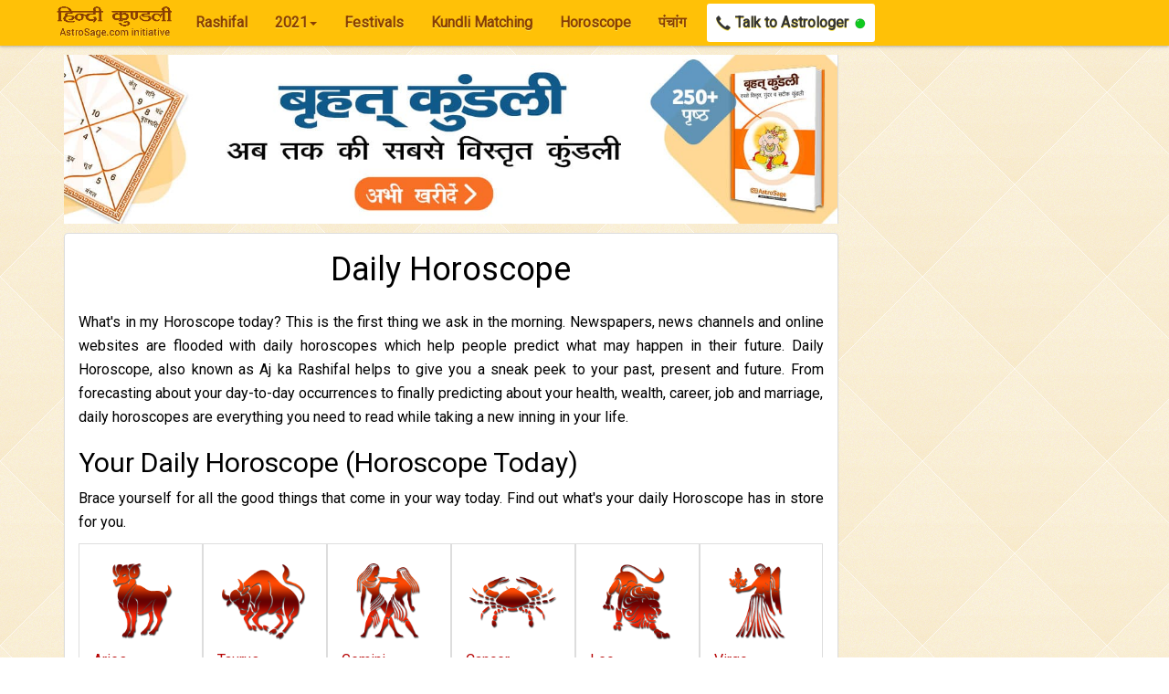

--- FILE ---
content_type: text/html
request_url: https://www.hindikundli.com/horoscope/
body_size: 14226
content:

<!DOCTYPE html PUBLIC "-//W3C//DTD XHTML 1.0 Transitional//EN" "http://www.w3.org/TR/xhtml1/DTD/xhtml1-transitional.dtd">
<html>
<head>
    <meta name="viewport" content="width=device-width, initial-scale=1.0" />
    <meta http-equiv="content-type" content="text/html; charset=utf-8" />
    <title>Horoscope Today - Daily Horoscopes, Free Daily Astrology</title>
    <meta name="description" content="Horoscope today or your daily horoscope is here to reveal about your past, present and future. Reading your daily Horoscope can help you know about the auspicious or inauspicious events of your life." />
    <meta name="keywords" content="daily horoscopes, zodiac daily Horoscope, horoscope today, moon sign predictions daily" />
    <meta name="rating" content="general" />
    <meta name="copyright" content="2019, AstroSage.com " />
    <meta name="distribution" content="global" />
    <meta name="author" content="Punit pandey" />
        <meta name="theme-color" content="#FFC107" />
    <link href="https://maxcdn.bootstrapcdn.com/bootstrap/3.3.6/css/bootstrap.min.css" rel="stylesheet" type="text/css" />
    <style>
.btn-danger,.btn-default,.btn-info,.btn-primary,.btn-success,.btn-warning{text-shadow:0 -1px 0 rgba(0,0,0,.2);-webkit-box-shadow:inset 0 1px 0 rgba(255,255,255,.15),0 1px 1px rgba(0,0,0,.075);box-shadow:inset 0 1px 0 rgba(255,255,255,.15),0 1px 1px rgba(0,0,0,.075)}.btn-danger.active,.btn-danger:active,.btn-default.active,.btn-default:active,.btn-info.active,.btn-info:active,.btn-primary.active,.btn-primary:active,.btn-success.active,.btn-success:active,.btn-warning.active,.btn-warning:active{-webkit-box-shadow:inset 0 3px 5px rgba(0,0,0,.125);box-shadow:inset 0 3px 5px rgba(0,0,0,.125)}.btn-danger.disabled,.btn-danger[disabled],.btn-default.disabled,.btn-default[disabled],.btn-info.disabled,.btn-info[disabled],.btn-primary.disabled,.btn-primary[disabled],.btn-success.disabled,.btn-success[disabled],.btn-warning.disabled,.btn-warning[disabled],fieldset[disabled] .btn-danger,fieldset[disabled] .btn-default,fieldset[disabled] .btn-info,fieldset[disabled] .btn-primary,fieldset[disabled] .btn-success,fieldset[disabled] .btn-warning{-webkit-box-shadow:none;box-shadow:none}.btn-danger .badge,.btn-default .badge,.btn-info .badge,.btn-primary .badge,.btn-success .badge,.btn-warning .badge{text-shadow:none}.btn.active,.btn:active{background-image:none}.btn-default{background-image:-webkit-linear-gradient(top,#fff 0,#e0e0e0 100%);background-image:-o-linear-gradient(top,#fff 0,#e0e0e0 100%);background-image:-webkit-gradient(linear,left top,left bottom,from(#fff),to(#e0e0e0));background-image:linear-gradient(to bottom,#fff 0,#e0e0e0 100%);background-repeat:repeat-x;border-color:#dbdbdb;text-shadow:0 1px 0 #fff;border-color:#ccc}.btn-default:focus,.btn-default:hover{background-color:#e0e0e0;background-position:0 -15px}.btn-default.active,.btn-default:active{background-color:#e0e0e0;border-color:#dbdbdb}.btn-default.disabled,.btn-default.disabled.active,.btn-default.disabled.focus,.btn-default.disabled:active,.btn-default.disabled:focus,.btn-default.disabled:hover,.btn-default[disabled],.btn-default[disabled].active,.btn-default[disabled].focus,.btn-default[disabled]:active,.btn-default[disabled]:focus,.btn-default[disabled]:hover,fieldset[disabled] .btn-default,fieldset[disabled] .btn-default.active,fieldset[disabled] .btn-default.focus,fieldset[disabled] .btn-default:active,fieldset[disabled] .btn-default:focus,fieldset[disabled] .btn-default:hover{background-color:#e0e0e0;background-image:none}.btn-primary{background-image:-webkit-linear-gradient(top,#337ab7 0,#265a88 100%);background-image:-o-linear-gradient(top,#337ab7 0,#265a88 100%);background-image:-webkit-gradient(linear,left top,left bottom,from(#337ab7),to(#265a88));background-image:linear-gradient(to bottom,#337ab7 0,#265a88 100%);background-repeat:repeat-x;border-color:#245580}.btn-primary:focus,.btn-primary:hover{background-color:#265a88;background-position:0 -15px}.btn-primary.active,.btn-primary:active{background-color:#265a88;border-color:#245580}.btn-primary.disabled,.btn-primary.disabled.active,.btn-primary.disabled.focus,.btn-primary.disabled:active,.btn-primary.disabled:focus,.btn-primary.disabled:hover,.btn-primary[disabled],.btn-primary[disabled].active,.btn-primary[disabled].focus,.btn-primary[disabled]:active,.btn-primary[disabled]:focus,.btn-primary[disabled]:hover,fieldset[disabled] .btn-primary,fieldset[disabled] .btn-primary.active,fieldset[disabled] .btn-primary.focus,fieldset[disabled] .btn-primary:active,fieldset[disabled] .btn-primary:focus,fieldset[disabled] .btn-primary:hover{background-color:#265a88;background-image:none}.btn-success{background-image:-webkit-linear-gradient(top,#5cb85c 0,#419641 100%);background-image:-o-linear-gradient(top,#5cb85c 0,#419641 100%);background-image:-webkit-gradient(linear,left top,left bottom,from(#5cb85c),to(#419641));background-image:linear-gradient(to bottom,#5cb85c 0,#419641 100%);background-repeat:repeat-x;border-color:#3e8f3e}.btn-success:focus,.btn-success:hover{background-color:#419641;background-position:0 -15px}.btn-success.active,.btn-success:active{background-color:#419641;border-color:#3e8f3e}.btn-success.disabled,.btn-success.disabled.active,.btn-success.disabled.focus,.btn-success.disabled:active,.btn-success.disabled:focus,.btn-success.disabled:hover,.btn-success[disabled],.btn-success[disabled].active,.btn-success[disabled].focus,.btn-success[disabled]:active,.btn-success[disabled]:focus,.btn-success[disabled]:hover,fieldset[disabled] .btn-success,fieldset[disabled] .btn-success.active,fieldset[disabled] .btn-success.focus,fieldset[disabled] .btn-success:active,fieldset[disabled] .btn-success:focus,fieldset[disabled] .btn-success:hover{background-color:#419641;background-image:none}.btn-info{background-image:-webkit-linear-gradient(top,#5bc0de 0,#2aabd2 100%);background-image:-o-linear-gradient(top,#5bc0de 0,#2aabd2 100%);background-image:-webkit-gradient(linear,left top,left bottom,from(#5bc0de),to(#2aabd2));background-image:linear-gradient(to bottom,#5bc0de 0,#2aabd2 100%);background-repeat:repeat-x;border-color:#28a4c9}.btn-info:focus,.btn-info:hover{background-color:#2aabd2;background-position:0 -15px}.btn-info.active,.btn-info:active{background-color:#2aabd2;border-color:#28a4c9}.btn-info.disabled,.btn-info.disabled.active,.btn-info.disabled.focus,.btn-info.disabled:active,.btn-info.disabled:focus,.btn-info.disabled:hover,.btn-info[disabled],.btn-info[disabled].active,.btn-info[disabled].focus,.btn-info[disabled]:active,.btn-info[disabled]:focus,.btn-info[disabled]:hover,fieldset[disabled] .btn-info,fieldset[disabled] .btn-info.active,fieldset[disabled] .btn-info.focus,fieldset[disabled] .btn-info:active,fieldset[disabled] .btn-info:focus,fieldset[disabled] .btn-info:hover{background-color:#2aabd2;background-image:none}.btn-warning{background-image:-webkit-linear-gradient(top,#f0ad4e 0,#eb9316 100%);background-image:-o-linear-gradient(top,#f0ad4e 0,#eb9316 100%);background-image:-webkit-gradient(linear,left top,left bottom,from(#f0ad4e),to(#eb9316));background-image:linear-gradient(to bottom,#f0ad4e 0,#eb9316 100%);background-repeat:repeat-x;border-color:#e38d13}.btn-warning:focus,.btn-warning:hover{background-color:#eb9316;background-position:0 -15px}.btn-warning.active,.btn-warning:active{background-color:#eb9316;border-color:#e38d13}.btn-warning.disabled,.btn-warning.disabled.active,.btn-warning.disabled.focus,.btn-warning.disabled:active,.btn-warning.disabled:focus,.btn-warning.disabled:hover,.btn-warning[disabled],.btn-warning[disabled].active,.btn-warning[disabled].focus,.btn-warning[disabled]:active,.btn-warning[disabled]:focus,.btn-warning[disabled]:hover,fieldset[disabled] .btn-warning,fieldset[disabled] .btn-warning.active,fieldset[disabled] .btn-warning.focus,fieldset[disabled] .btn-warning:active,fieldset[disabled] .btn-warning:focus,fieldset[disabled] .btn-warning:hover{background-color:#eb9316;background-image:none}.btn-danger{background-image:-webkit-linear-gradient(top,#d9534f 0,#c12e2a 100%);background-image:-o-linear-gradient(top,#d9534f 0,#c12e2a 100%);background-image:-webkit-gradient(linear,left top,left bottom,from(#d9534f),to(#c12e2a));background-image:linear-gradient(to bottom,#d9534f 0,#c12e2a 100%);background-repeat:repeat-x;border-color:#b92c28}.btn-danger:focus,.btn-danger:hover{background-color:#c12e2a;background-position:0 -15px}.btn-danger.active,.btn-danger:active{background-color:#c12e2a;border-color:#b92c28}.btn-danger.disabled,.btn-danger.disabled.active,.btn-danger.disabled.focus,.btn-danger.disabled:active,.btn-danger.disabled:focus,.btn-danger.disabled:hover,.btn-danger[disabled],.btn-danger[disabled].active,.btn-danger[disabled].focus,.btn-danger[disabled]:active,.btn-danger[disabled]:focus,.btn-danger[disabled]:hover,fieldset[disabled] .btn-danger,fieldset[disabled] .btn-danger.active,fieldset[disabled] .btn-danger.focus,fieldset[disabled] .btn-danger:active,fieldset[disabled] .btn-danger:focus,fieldset[disabled] .btn-danger:hover{background-color:#c12e2a;background-image:none}.img-thumbnail,.thumbnail{-webkit-box-shadow:0 1px 2px rgba(0,0,0,.075);box-shadow:0 1px 2px rgba(0,0,0,.075)}.dropdown-menu>li>a:focus,.dropdown-menu>li>a:hover{background-image:-webkit-linear-gradient(top,#f5f5f5 0,#e8e8e8 100%);background-image:-o-linear-gradient(top,#f5f5f5 0,#e8e8e8 100%);background-image:-webkit-gradient(linear,left top,left bottom,from(#f5f5f5),to(#e8e8e8));background-image:linear-gradient(to bottom,#f5f5f5 0,#e8e8e8 100%);background-repeat:repeat-x;background-color:#e8e8e8}.dropdown-menu>.active>a,.dropdown-menu>.active>a:focus,.dropdown-menu>.active>a:hover{background-image:-webkit-linear-gradient(top,#337ab7 0,#2e6da4 100%);background-image:-o-linear-gradient(top,#337ab7 0,#2e6da4 100%);background-image:-webkit-gradient(linear,left top,left bottom,from(#337ab7),to(#2e6da4));background-image:linear-gradient(to bottom,#337ab7 0,#2e6da4 100%);background-repeat:repeat-x;background-color:#2e6da4}.navbar-default{background-image:-webkit-linear-gradient(top,#fff 0,#f8f8f8 100%);background-image:-o-linear-gradient(top,#fff 0,#f8f8f8 100%);background-image:-webkit-gradient(linear,left top,left bottom,from(#fff),to(#f8f8f8));background-image:linear-gradient(to bottom,#fff 0,#f8f8f8 100%);background-repeat:repeat-x;border-radius:4px;-webkit-box-shadow:inset 0 1px 0 rgba(255,255,255,.15),0 1px 5px rgba(0,0,0,.075);box-shadow:inset 0 1px 0 rgba(255,255,255,.15),0 1px 5px rgba(0,0,0,.075)}.navbar-default .navbar-nav>.active>a,.navbar-default .navbar-nav>.open>a{background-image:-webkit-linear-gradient(top,#dbdbdb 0,#e2e2e2 100%);background-image:-o-linear-gradient(top,#dbdbdb 0,#e2e2e2 100%);background-image:-webkit-gradient(linear,left top,left bottom,from(#dbdbdb),to(#e2e2e2));background-image:linear-gradient(to bottom,#dbdbdb 0,#e2e2e2 100%);background-repeat:repeat-x;-webkit-box-shadow:inset 0 3px 9px rgba(0,0,0,.075);box-shadow:inset 0 3px 9px rgba(0,0,0,.075)}.navbar-brand,.navbar-nav>li>a{text-shadow:0 1px 0 rgba(255,255,255,.25)}.navbar-inverse{background-image:-webkit-linear-gradient(top,#3c3c3c 0,#222 100%);background-image:-o-linear-gradient(top,#3c3c3c 0,#222 100%);background-image:-webkit-gradient(linear,left top,left bottom,from(#3c3c3c),to(#222));background-image:linear-gradient(to bottom,#3c3c3c 0,#222 100%);background-repeat:repeat-x;border-radius:4px}.navbar-inverse .navbar-nav>.active>a,.navbar-inverse .navbar-nav>.open>a{background-image:-webkit-linear-gradient(top,#080808 0,#0f0f0f 100%);background-image:-o-linear-gradient(top,#080808 0,#0f0f0f 100%);background-image:-webkit-gradient(linear,left top,left bottom,from(#080808),to(#0f0f0f));background-image:linear-gradient(to bottom,#080808 0,#0f0f0f 100%);background-repeat:repeat-x;-webkit-box-shadow:inset 0 3px 9px rgba(0,0,0,.25);box-shadow:inset 0 3px 9px rgba(0,0,0,.25)}.navbar-inverse .navbar-brand,.navbar-inverse .navbar-nav>li>a{text-shadow:0 -1px 0 rgba(0,0,0,.25)}.navbar-fixed-bottom,.navbar-fixed-top,.navbar-static-top{border-radius:0}@media (max-width:767px){.navbar .navbar-nav .open .dropdown-menu>.active>a,.navbar .navbar-nav .open .dropdown-menu>.active>a:focus,.navbar .navbar-nav .open .dropdown-menu>.active>a:hover{color:#fff;background-image:-webkit-linear-gradient(top,#337ab7 0,#2e6da4 100%);background-image:-o-linear-gradient(top,#337ab7 0,#2e6da4 100%);background-image:-webkit-gradient(linear,left top,left bottom,from(#337ab7),to(#2e6da4));background-image:linear-gradient(to bottom,#337ab7 0,#2e6da4 100%);background-repeat:repeat-x}}.alert{text-shadow:0 1px 0 rgba(255,255,255,.2);-webkit-box-shadow:inset 0 1px 0 rgba(255,255,255,.25),0 1px 2px rgba(0,0,0,.05);box-shadow:inset 0 1px 0 rgba(255,255,255,.25),0 1px 2px rgba(0,0,0,.05)}.alert-success{background-image:-webkit-linear-gradient(top,#dff0d8 0,#c8e5bc 100%);background-image:-o-linear-gradient(top,#dff0d8 0,#c8e5bc 100%);background-image:-webkit-gradient(linear,left top,left bottom,from(#dff0d8),to(#c8e5bc));background-image:linear-gradient(to bottom,#dff0d8 0,#c8e5bc 100%);background-repeat:repeat-x;border-color:#b2dba1}.alert-info{background-image:-webkit-linear-gradient(top,#d9edf7 0,#b9def0 100%);background-image:-o-linear-gradient(top,#d9edf7 0,#b9def0 100%);background-image:-webkit-gradient(linear,left top,left bottom,from(#d9edf7),to(#b9def0));background-image:linear-gradient(to bottom,#d9edf7 0,#b9def0 100%);background-repeat:repeat-x;border-color:#9acfea}.alert-warning{background-image:-webkit-linear-gradient(top,#fcf8e3 0,#f8efc0 100%);background-image:-o-linear-gradient(top,#fcf8e3 0,#f8efc0 100%);background-image:-webkit-gradient(linear,left top,left bottom,from(#fcf8e3),to(#f8efc0));background-image:linear-gradient(to bottom,#fcf8e3 0,#f8efc0 100%);background-repeat:repeat-x;border-color:#f5e79e}.alert-danger{background-image:-webkit-linear-gradient(top,#f2dede 0,#e7c3c3 100%);background-image:-o-linear-gradient(top,#f2dede 0,#e7c3c3 100%);background-image:-webkit-gradient(linear,left top,left bottom,from(#f2dede),to(#e7c3c3));background-image:linear-gradient(to bottom,#f2dede 0,#e7c3c3 100%);background-repeat:repeat-x;border-color:#dca7a7}.progress{background-image:-webkit-linear-gradient(top,#ebebeb 0,#f5f5f5 100%);background-image:-o-linear-gradient(top,#ebebeb 0,#f5f5f5 100%);background-image:-webkit-gradient(linear,left top,left bottom,from(#ebebeb),to(#f5f5f5));background-image:linear-gradient(to bottom,#ebebeb 0,#f5f5f5 100%);background-repeat:repeat-x}.progress-bar{background-image:-webkit-linear-gradient(top,#337ab7 0,#286090 100%);background-image:-o-linear-gradient(top,#337ab7 0,#286090 100%);background-image:-webkit-gradient(linear,left top,left bottom,from(#337ab7),to(#286090));background-image:linear-gradient(to bottom,#337ab7 0,#286090 100%);background-repeat:repeat-x}.progress-bar-success{background-image:-webkit-linear-gradient(top,#5cb85c 0,#449d44 100%);background-image:-o-linear-gradient(top,#5cb85c 0,#449d44 100%);background-image:-webkit-gradient(linear,left top,left bottom,from(#5cb85c),to(#449d44));background-image:linear-gradient(to bottom,#5cb85c 0,#449d44 100%);background-repeat:repeat-x}.progress-bar-info{background-image:-webkit-linear-gradient(top,#5bc0de 0,#31b0d5 100%);background-image:-o-linear-gradient(top,#5bc0de 0,#31b0d5 100%);background-image:-webkit-gradient(linear,left top,left bottom,from(#5bc0de),to(#31b0d5));background-image:linear-gradient(to bottom,#5bc0de 0,#31b0d5 100%);background-repeat:repeat-x}.progress-bar-warning{background-image:-webkit-linear-gradient(top,#f0ad4e 0,#ec971f 100%);background-image:-o-linear-gradient(top,#f0ad4e 0,#ec971f 100%);background-image:-webkit-gradient(linear,left top,left bottom,from(#f0ad4e),to(#ec971f));background-image:linear-gradient(to bottom,#f0ad4e 0,#ec971f 100%);background-repeat:repeat-x}.progress-bar-danger{background-image:-webkit-linear-gradient(top,#d9534f 0,#c9302c 100%);background-image:-o-linear-gradient(top,#d9534f 0,#c9302c 100%);background-image:-webkit-gradient(linear,left top,left bottom,from(#d9534f),to(#c9302c));background-image:linear-gradient(to bottom,#d9534f 0,#c9302c 100%);background-repeat:repeat-x}.progress-bar-striped{background-image:-webkit-linear-gradient(45deg,rgba(255,255,255,.15) 25%,transparent 25%,transparent 50%,rgba(255,255,255,.15) 50%,rgba(255,255,255,.15) 75%,transparent 75%,transparent);background-image:-o-linear-gradient(45deg,rgba(255,255,255,.15) 25%,transparent 25%,transparent 50%,rgba(255,255,255,.15) 50%,rgba(255,255,255,.15) 75%,transparent 75%,transparent);background-image:linear-gradient(45deg,rgba(255,255,255,.15) 25%,transparent 25%,transparent 50%,rgba(255,255,255,.15) 50%,rgba(255,255,255,.15) 75%,transparent 75%,transparent)}.list-group{border-radius:4px;-webkit-box-shadow:0 1px 2px rgba(0,0,0,.075);box-shadow:0 1px 2px rgba(0,0,0,.075)}.list-group-item.active,.list-group-item.active:focus,.list-group-item.active:hover{text-shadow:0 -1px 0 #286090;background-image:-webkit-linear-gradient(top,#337ab7 0,#2b669a 100%);background-image:-o-linear-gradient(top,#337ab7 0,#2b669a 100%);background-image:-webkit-gradient(linear,left top,left bottom,from(#337ab7),to(#2b669a));background-image:linear-gradient(to bottom,#337ab7 0,#2b669a 100%);background-repeat:repeat-x;border-color:#2b669a}.list-group-item.active .badge,.list-group-item.active:focus .badge,.list-group-item.active:hover .badge{text-shadow:none}.panel{-webkit-box-shadow:0 1px 2px rgba(0,0,0,.05);box-shadow:0 1px 2px rgba(0,0,0,.05)}.panel-default>.panel-heading{background-image:-webkit-linear-gradient(top,#f5f5f5 0,#e8e8e8 100%);background-image:-o-linear-gradient(top,#f5f5f5 0,#e8e8e8 100%);background-image:-webkit-gradient(linear,left top,left bottom,from(#f5f5f5),to(#e8e8e8));background-image:linear-gradient(to bottom,#f5f5f5 0,#e8e8e8 100%);background-repeat:repeat-x}.panel-primary>.panel-heading{background-image:-webkit-linear-gradient(top,#337ab7 0,#2e6da4 100%);background-image:-o-linear-gradient(top,#337ab7 0,#2e6da4 100%);background-image:-webkit-gradient(linear,left top,left bottom,from(#337ab7),to(#2e6da4));background-image:linear-gradient(to bottom,#337ab7 0,#2e6da4 100%);background-repeat:repeat-x}.panel-success>.panel-heading{background-image:-webkit-linear-gradient(top,#dff0d8 0,#d0e9c6 100%);background-image:-o-linear-gradient(top,#dff0d8 0,#d0e9c6 100%);background-image:-webkit-gradient(linear,left top,left bottom,from(#dff0d8),to(#d0e9c6));background-image:linear-gradient(to bottom,#dff0d8 0,#d0e9c6 100%);background-repeat:repeat-x}.panel-info>.panel-heading{background-image:-webkit-linear-gradient(top,#d9edf7 0,#c4e3f3 100%);background-image:-o-linear-gradient(top,#d9edf7 0,#c4e3f3 100%);background-image:-webkit-gradient(linear,left top,left bottom,from(#d9edf7),to(#c4e3f3));background-image:linear-gradient(to bottom,#d9edf7 0,#c4e3f3 100%);background-repeat:repeat-x}.panel-warning>.panel-heading{background-image:-webkit-linear-gradient(top,#fcf8e3 0,#faf2cc 100%);background-image:-o-linear-gradient(top,#fcf8e3 0,#faf2cc 100%);background-image:-webkit-gradient(linear,left top,left bottom,from(#fcf8e3),to(#faf2cc));background-image:linear-gradient(to bottom,#fcf8e3 0,#faf2cc 100%);background-repeat:repeat-x}.panel-danger>.panel-heading{background-image:-webkit-linear-gradient(top,#f2dede 0,#ebcccc 100%);background-image:-o-linear-gradient(top,#f2dede 0,#ebcccc 100%);background-image:-webkit-gradient(linear,left top,left bottom,from(#f2dede),to(#ebcccc));background-image:linear-gradient(to bottom,#f2dede 0,#ebcccc 100%);background-repeat:repeat-x}.well{background-image:-webkit-linear-gradient(top,#e8e8e8 0,#f5f5f5 100%);background-image:-o-linear-gradient(top,#e8e8e8 0,#f5f5f5 100%);background-image:-webkit-gradient(linear,left top,left bottom,from(#e8e8e8),to(#f5f5f5));background-image:linear-gradient(to bottom,#e8e8e8 0,#f5f5f5 100%);background-repeat:repeat-x;border-color:#dcdcdc;-webkit-box-shadow:inset 0 1px 3px rgba(0,0,0,.05),0 1px 0 rgba(255,255,255,.1);box-shadow:inset 0 1px 3px rgba(0,0,0,.05),0 1px 0 rgba(255,255,255,.1)}
body{margin:0;padding:0}.nav-tabs li{background:#ff6f00}.nav-tabs li:first-child{-webkit-border-top-left-radius:3px;-moz-border-radius-topleft:3px;border-top-left-radius:3px}.nav-tabs li:last-child{-webkit-border-top-right-radius:3px;-moz-border-radius-topright:3px;border-top-right-radius:3px}.nav-tabs li a{font-size:15px;font-weight:700;color:#000;text-shadow:#fff 1px 0 1px;border:none}.nav-tabs>li.active>a,.nav-tabs>li.active>a:focus,.nav-tabs>li.active>a:hover{color:#000;cursor:default;background:#fff;border:0 solid #ddd;border-bottom-color:transparent;-webkit-border-top-left-radius:0;-moz-border-radius-topleft:0;-webkit-border-top-right-radius:0;-moz-border-radius-topright:0;text-shadow:#fff 1px 0 1px;border-bottom-color:transparent}.nav-tabs.nav-justified>.active>a{border-bottom-color:transparent}.nav-tabs>li.active:first-child>a{-webkit-border-top-left-radius:3px;-webkit-border-top-right-radius:0}.nav-tabs>li.active:last-child>a{-webkit-border-top-left-radius:0;-webkit-border-top-right-radius:3px}.nav-tabs.nav-justified>li>a{border-bottom:0 solid #ddd;border-radius:3px 3px 0 0}.nav-tabs.nav-justified>.active>a,.nav-tabs.nav-justified>.active>a:focus,.nav-tabs.nav-justified>.active>a:hover{border:0 solid #ffb300}@media (min-width:768px){.nav-tabs.nav-justified>.active>a,.nav-tabs.nav-justified>.active>a:focus,.nav-tabs.nav-justified>.active>a:hover{border-bottom-color:transparent}}.tab_container{clear:both;float:left;width:100%;background:#fff;-moz-border-radius:0 0 3px 3px;-khtml-border-radius:0 0 3px 3px;-webkit-border-top-left-radius:0;-webkit-border-top-right-radius:0;-webkit-border-bottom-left-radius:3px;-webkit-border-bottom-right-radius:3px;border-radius:0 0 3px 3px}.tab_content{padding:8px;font-size:1.2em;margin-top:35px}.mybackground{background:url(/img/background.jpg) repeat 100% fixed}a.GlobalBlackButton span{background:transparent url(/img/btn-left.png) no-repeat 0 0;display:block;line-height:22px;padding:5px 5px 5px 10px;font-size:12px;color:#fff}a.GlobalBlackButton{background:transparent url(/img/btn-right.png) no-repeat top right;display:block;float:left;height:32px;margin-right:10px;padding-right:7px;text-decoration:none;font-family:Arial,Helvetica,sans-serif;font-size:12px;font-weight:700}a.GlobalBlackButton:hover span{background-position:0 -32px;color:#000;cursor:hand}a.GlobalBlackButton:hover{background-position:right -32px}.paddingtext{padding-left:5px}.ui-content{width:750px;margin:0 auto}.faq{padding:10px;float:left;background:#fff;border-radius:5px 5px 5px 5px;box-shadow:0 1px 3px #000;margin-bottom:10px}.ui-header{width:500px;margin:0 auto;height:100px}.ui-header-left{width:310px;float:left}.ui-header-right{width:65px;float:right;margin-top:10px;margin-right:10px}.ui-box{background:#fff;border-radius:5px 5px 5px 5px;box-shadow:0 1px 3px #000;padding:7px}#wrapper{width:100%;min-width:10px;margin:auto}.space{height:10px}#middle{border-left:160px solid transparent;border-right:160px solid transparent;height:1%;position:relative}#middle:after{content:'.';display:block;clear:both;visibility:hidden;height:0}#ui-container{width:100%;margin-right:-100%;float:left}#content{padding:0 10px}#sideLeft{float:left;width:160px;position:relative;background:0 0;left:-160px;margin-top:10px}#sideRight{float:right;margin-right:-160px;margin-top:10px;width:160px;position:relative;background:0 0}.ui-notification-box{background:#fff;border-radius:3px 3px 3px 3px;box-shadow:0 1px 2px 0 rgba(0,0,0,.16),0 1px 5px 0 rgba(0,0,0,.12);padding:7px;width:100%;margin:0 auto 10px}.notice{font-size:14px;font-weight:700;text-align:center;color:#900;line-height:24px}.notice a{text-decoration:none;color:#900}.notice a:hover{text-decoration:underline;color:red}#navigation{width:100%;height:30px;border-bottom:1px solid #a11f06}#navigation a{padding:0 10px;color:#fff;text-decoration:none;border-right:2px solid #fff;font-weight:700;line-height:30px}#navigation a:hover{color:#f30}#navigation a:last-child{border-right:none}.navbar-checked .navbar-toggle{float:left;margin-left:8px!important}#header .navbar .dropdown-menu>li>a{padding:8px 8px;border-bottom:1px solid #ddd;font-size:16px}#header .navbar .talktoastro{margin-top:4px;margin-left:8px}#header .navbar .talktoastro a{background:#fff;padding:8px 10px;line-height:26px;border-radius:3px;color:#333;font-size:16px}#header .navbar .talktoastro span{padding-right:5px;padding-top:2px;display:inline-block;vertical-align:middle;margin-top:-3px}#header .navbar .talktoastro img{margin-left:7px}.dnone{display:none}@media (max-width:768px){#header .navbar .talktoastro{margin-top:12px;margin-right:8px;float:right}#header .navbar .talktoastro a{font-size:15px;padding:8px 8px}.dnone{display:block}}@media (max-width:400px){#header .navbar .navbar-brand img{width:80px;height:30px;margin-top:5px}#header .navbar .talktoastro a{font-size:14px;padding:8px 8px}}@media (max-width:340px){#header .navbar .talktoastro a{font-size:14px;padding:8px 4px;font-size:13px}#header .navbar .talktoastro img{margin-left:4px}#header .navbar .talktoastro span{padding-right:3px}}
.ac_results{padding:0;border:1px solid #ddd;background-color:#fff;overflow:hidden;position:absolute;-moz-border-radius:0 0 4px 4px;-khtml-border-radius:0 0 4px 4px;-webkit-border-top-left-radius:0;-webkit-border-top-right-radius:0;-webkit-border-bottom-left-radius:4px;-webkit-border-bottom-right-radius:4px;border-radius:0 0 4px 4px;-webkit-box-shadow:0 1px 10px #999;-moz-box-shadow:0 1px 10px #999;box-shadow:0 1px 10px #999;z-index:400}.ac_results ul{width:100%;list-style-position:outside;list-style:none;padding:0;margin:0;border-right:0 solid #aaa}.ac_results iframe{display:none;display:block;position:absolute;top:0;left:0;z-index:-1;filter:mask();width:3000px;height:100%;background-color:#fff}.ac_results li{text-align:left;margin:0;padding:10px 8px;cursor:pointer;display:block;overflow:hidden;cursor:pointer;border-bottom:1px solid #ddd;z-index:400;background-color:#fff}.ac_results li:last-child{border-bottom:0 solid #ddd}.ac_loading{background:url(/img/ajax-loader.gif) right center no-repeat}.ac_odd{background-color:#eee}.ac_over{color:#c34203}
form#first{background:0 0;width:470px;margin:0 auto}form#first fieldset{width:450px;display:block;-webkit-border-top-left-radius:6px;-webkit-border-top-right-radius:6px;-webkit-border-bottom-left-radius:6px;-webkit-border-bottom-right-radius:6px;-moz-border-radius:6px 6px 6px 6px;-khtml-border-radius:6px 6px 6px 6px;border-radius:6px 6px 6px 6px;padding:5px;font-family:verdana,sans-serif;margin-bottom:.5em;line-height:1.8em;border:1px solid maroon;background:0 0;text-align:left}form#first fieldset#opt{background:#dee}form#first legend{font-family:Arial,georgia,sans-serif;font-size:12px;font-weight:700;border:0 solid #603517;margin-bottom:3px;padding:3px;background:0 0;color:maroon;text-shadow:#000 .04em 0 .04em}form#first label{float:left;width:200px;text-align:right;padding-right:10px;font-family:vardana,Arial,Helvetica,sans-serif;font-size:12px;font-weight:400;color:#000}form#first input{border:0 solid #a7a6aa;background:url(/img/form.gif) repeat-x top left;-webkit-border-top-left-radius:4px;-webkit-border-top-right-radius:4px;-webkit-border-bottom-left-radius:4px;-webkit-border-bottom-right-radius:4px;-moz-border-radius:4px 4px 4px 4px;-khtml-border-radius:4px 4px 4px 4px;border-radius:4px 4px 4px 4px;margin-bottom:.7em;float:left;margin-right:.6em}form#first select{margin-bottom:.7em;float:left;margin-right:.1em}form#first textarea{width:200px;height:15em;border:1px solid #000;font-size:8px;padding:.5em;overflow:auto;background:url(/img/form1.gif) repeat-x bottom left}form#first option{background:#fff;color:#000;font-size:12px}form#first optgroup{background:#abb;color:#000;font-family:georgia,serif}form#first optgroup option{background:#9aa;color:#000}form#first #button1,form#two #button2{color:#000;padding-right:.5em;cursor:pointer;width:100px;margin-left:8px}form#first .asholder{position:relative}form#two{background:0 0;width:470px;padding:10px;border:0 solid #e5d9b6;margin-left:0}form#two fieldset{width:450px;display:block;-webkit-border-top-left-radius:6px;-webkit-border-top-right-radius:6px;-webkit-border-bottom-left-radius:6px;-webkit-border-bottom-right-radius:6px;-moz-border-radius:6px 6px 6px 6px;-khtml-border-radius:6px 6px 6px 6px;border-radius:6px 6px 6px 6px;padding:5px;font-family:verdana,sans-serif;margin-bottom:.5em;line-height:1.8em;border:1px solid maroon;background:0 0;text-align:left}form#two fieldset#opt{background:#dee}form#two legend{font-family:Arial,georgia,sans-serif;font-size:12px;font-weight:700;border:0 solid #603517;margin-bottom:3px;padding:3px;background:0 0;color:maroon;text-shadow:#000 .04em 0 .04em}form#two label{float:left;width:200px;text-align:right;padding-right:10px;font-family:vardana,Arial,Helvetica,sans-serif;font-size:12px;font-weight:400;color:#000}form#two input{border:0 solid #a7a6aa;background:url(/img/form.gif) repeat-x top left;-webkit-border-top-left-radius:4px;-webkit-border-top-right-radius:4px;-webkit-border-bottom-left-radius:4px;-webkit-border-bottom-right-radius:4px;-moz-border-radius:4px 4px 4px 4px;-khtml-border-radius:4px 4px 4px 4px;border-radius:4px 4px 4px 4px;margin-bottom:.7em;float:left;margin-right:.6em}form#two select{margin-bottom:.7em;float:left;margin-right:.1em}form#two textarea{width:200px;height:15em;border:1px solid #000;font-size:8px;padding:.5em;overflow:auto;background:url(/img/form1.gif) repeat-x bottom left}form#two option{background:#fff;color:#000;font-size:12px}form#two optgroup{background:#abb;color:#000;font-family:georgia,serif}form#two optgroup option{background:#9aa;color:#000}form#two #button1,form#two #button2{color:#000;padding-right:.5em;cursor:pointer;width:100px;margin-left:8px}form#two a{font-family:Verdana,Arial,Helvetica,sans-serif;font-size:11px;font-weight:700;color:#d45f11;text-decoration:underline}form#two a:hover{font-family:Verdana,Arial,Helvetica,sans-serif;font-size:12px;font-weight:700;color:red;text-decoration:underline}form#two .asholder{position:relative}form#third{background:0 0;width:470px;padding:10px;border:0 solid #e5d9b6;margin-left:0}form#third fieldset{width:450px;display:block;-webkit-border-top-left-radius:6px;-webkit-border-top-right-radius:6px;-webkit-border-bottom-left-radius:6px;-webkit-border-bottom-right-radius:6px;-moz-border-radius:6px 6px 6px 6px;-khtml-border-radius:6px 6px 6px 6px;border-radius:6px 6px 6px 6px;padding:5px;font-family:verdana,sans-serif;margin-bottom:.5em;line-height:1.8em;border:1px solid maroon;background:0 0;text-align:left}form#third fieldset#opt{background:#dee}form#third legend{font-family:Arial,georgia,sans-serif;font-size:12px;font-weight:700;border:0 solid #603517;margin-bottom:3px;padding:3px;background:0 0;color:maroon;text-shadow:#000 .04em 0 .04em}form#third label{float:left;width:200px;text-align:right;padding-right:10px;font-family:vardana,Arial,Helvetica,sans-serif;font-size:12px;font-weight:400;color:#000}form#third input{border:0 solid #a7a6aa;background:url(/img/form.gif) repeat-x top left;-webkit-border-top-left-radius:4px;-webkit-border-top-right-radius:4px;-webkit-border-bottom-left-radius:4px;-webkit-border-bottom-right-radius:4px;-moz-border-radius:4px 4px 4px 4px;-khtml-border-radius:4px 4px 4px 4px;border-radius:4px 4px 4px 4px;margin-bottom:.7em;float:left;margin-right:.6em}form#third select{margin-bottom:.7em;float:left;margin-right:.1em}form#third textarea{width:200px;height:15em;border:1px solid #000;font-size:8px;padding:.5em;overflow:auto;background:url(/img/form1.gif) repeat-x bottom left}form#third option{background:#fff;color:#000;font-size:12px}form#third optgroup{background:#abb;color:#000;font-family:georgia,serif}form#third optgroup option{background:#9aa;color:#000}form#third #button1,form#two #button2{color:#000;padding-right:.5em;cursor:pointer;width:100px;margin-left:8px}form#third a{font-family:Verdana,Arial,Helvetica,sans-serif;font-size:11px;font-weight:700;color:#d45f11;text-decoration:underline}form#third a:hover{font-family:Verdana,Arial,Helvetica,sans-serif;font-size:12px;font-weight:700;color:red;text-decoration:underline}form#third .asholder{position:relative}.button{margin:auto auto;padding-left:160px;padding-top:10px}#button{margin-right:auto;margin-right:auto}.stylish-select ul.newList{left:0}ul.newList *{margin:0;padding:0}ul.newList a{color:#000;text-decoration:none;display:block}ul.newList{margin:0;padding:0;list-style:none;color:#000;width:68px;background:#fff;position:absolute;overflow:auto;z-index:9999;height:100px;-webkit-border-top-left-radius:4px;-webkit-border-top-right-radius:4px;-webkit-border-bottom-left-radius:4px;-webkit-border-bottom-right-radius:4px;-moz-border-radius:4px 4px 4px 4px;-khtml-border-radius:4px 4px 4px 4px;border-radius:4px 4px 4px 4px}.newListSelected{width:68px;color:#000;height:25px;float:left;margin-right:5px;background:url(/img/select.png) no-repeat;-webkit-border-top-left-radius:4px;-webkit-border-top-right-radius:4px;-webkit-border-bottom-left-radius:4px;-webkit-border-bottom-right-radius:4px;-moz-border-radius:4px 4px 4px 4px;-khtml-border-radius:4px 4px 4px 4px;border-radius:4px 4px 4px 4px}.newListSelected span{width:68px;display:block}ul.newList li a{padding:0 5px;display:block}ul.newList li a:focus{-moz-outline-style:none}.selectedTxt{height:18px;font-size:12px;padding:0 0 5px 5px}.hiLite{background:#fff!important;color:#000!important;-webkit-border-top-left-radius:4px;-webkit-border-top-right-radius:4px;-webkit-border-bottom-left-radius:4px;-webkit-border-bottom-right-radius:4px;-moz-border-radius:4px 4px 4px 4px;-khtml-border-radius:4px 4px 4px 4px;border-radius:4px 4px 4px 4px}.hiLite a{background:#fff!important;color:#000!important}.newListHover{background:#fff!important;color:#000!important;cursor:default;-webkit-border-top-left-radius:4px;-webkit-border-top-right-radius:4px;-webkit-border-bottom-left-radius:4px;-webkit-border-bottom-right-radius:4px;-moz-border-radius:4px 4px 4px 4px;-khtml-border-radius:4px 4px 4px 4px;border-radius:4px 4px 4px 4px}.newListSelFocus,.newListSelHover{background:url(/img/select-over.png) no-repeat;cursor:default}.newListOptionTitle{font-weight:700}.newListOptionTitle ul{margin:0}.newListOptionTitle li{font-weight:400;border-left:0 solid #ccc}
body{background-image:url(/dist/css/bodybg.png);background-repeat:100%;background-attachment:fixed;margin-top:0;font-family:Roboto,sans-serif;font-size:16px;color:#000}.tab-content .form-horizontal fieldset{border:1px solid #ddd;margin:16px;padding:0 16px 16px 16px}.tab-content .form-horizontal fieldset legend{border-bottom:0;width:225px;padding:0 15px}.card-shadow{box-shadow:0 1px 2px 0 rgba(0,0,0,.16),0 1px 5px 0 rgba(0,0,0,.12)}.br-radius{border-radius:3px}.margin-t20{margin-top:20px}.margin-b20{margin-bottom:20px}.margin-r{margin-right:10px}.margin-l{margin-left:10px}.margin-t{margin-top:10px}.margin-b{margin-bottom:10px}.panel-body p{font-size:16px;text-align:justify;font-family:Roboto,sans-serif;line-height:26px}.padding-all{padding:10px}.btn-deep-orange{color:#fff;background:#ff6f00;text-transform:uppercase;font-weight:500;transition:box-shadow .5s}.btn-deep-orange:hover{background:#ff8f00;color:#fff;text-decoration:none;box-shadow:0 1px 5px 0 rgba(0,0,0,.24),0 1px 10px 0 rgba(0,0,0,.24)}.btn-white{color:#444;background:#fff;text-transform:uppercase;font-weight:500;transition:box-shadow .5s}.btn-white:hover{background:#f7f7f7;text-decoration:none;box-shadow:0 1px 5px 0 rgba(0,0,0,.24),0 1px 10px 0 rgba(0,0,0,.24)}.btn-large{padding:17px 50px;font-size:28px;line-height:normal;-webkit-border-radius:3px;-moz-border-radius:3px;-ms-border-radius:3px;-o-border-radius:3px;border-radius:3px}.btn-mid{padding:12px 20px;font-size:20px;line-height:normal;-webkit-border-radius:3px;-moz-border-radius:3px;-ms-border-radius:3px;-o-border-radius:3px;border-radius:3px}.btn-sm{padding:8px 15px;font-size:18px}.btn-min{padding:5px 10px;font-size:16px}.navbar-amber{background-image:-webkit-linear-gradient(top,#ffc107 0,#ffc107 100%);background-image:-o-linear-gradient(top,#ffc107 0,#ffc107 100%);background-image:-webkit-gradient(linear,left top,left bottom,from(#ffc107),to(#ffc107));background-image:linear-gradient(to bottom,#ffc107 0,#ffc107 100%);background-repeat:repeat-x}.navbar-amber .navbar-nav>.active>a,.navbar-amber .navbar-nav>.open>a{background-image:-webkit-linear-gradient(top,#dbdbdb 0,#e2e2e2 100%);background-image:-o-linear-gradient(top,#dbdbdb 0,#e2e2e2 100%);background-image:-webkit-gradient(linear,left top,left bottom,from(#dbdbdb),to(#e2e2e2));background-image:linear-gradient(to bottom,#dbdbdb 0,#e2e2e2 100%);background-repeat:repeat-x;-webkit-box-shadow:inset 0 3px 9px rgba(0,0,0,.075);box-shadow:inset 0 3px 9px rgba(0,0,0,.075)}.navbar-brand,.navbar-nav>li>a{text-shadow:0 0 0 rgba(255,255,255,.25)}.navbar{border:0 solid transparent;margin-bottom:10px}.navbar-amber{background-color:#ffc107;border-color:#ffb300}.navbar-amber .navbar-brand{color:#fff}.navbar-amber .navbar-brand:focus,.navbar-amber .navbar-brand:hover{color:#fff;background-color:transparent}.navbar-amber .navbar-text{color:#fff}.navbar-amber .navbar-nav>li>a{text-shadow:0 1px 0 #ffeb55;color:#893f03;font-weight:700}.navbar-amber .navbar-nav>li>a:focus,.navbar-amber .navbar-nav>li>a:hover{background:#ffd54f}.navbar-amber .navbar-nav>.active>a,.navbar-amber .navbar-nav>.active>a:focus,.navbar-amber .navbar-nav>.active>a:hover{color:#fff;background-color:#e89a03}.navbar-amber .navbar-toggle{border-color:#893f03}.navbar-amber .navbar-toggle:focus,.navbar-amber .navbar-toggle:hover{background-color:#ffd54f}.navbar-amber .navbar-toggle .icon-bar{background-color:#893f03}.navbar-amber .navbar-collapse,.navbar-amber .navbar-form{border-color:#ffb300}.navbar-amber .navbar-nav>.open>a,.navbar-amber .navbar-nav>.open>a:focus,.navbar-amber .navbar-nav>.open>a:hover{background-color:#e89a03;color:#fff}@media (max-width:767px){.navbar-amber .navbar-nav .open .dropdown-menu>li>a{color:#fff}.navbar-amber .navbar-nav .open .dropdown-menu>li>a:focus,.navbar-amber .navbar-nav .open .dropdown-menu>li>a:hover{color:#fff;background-color:transparent}.navbar-amber .navbar-nav .open .dropdown-menu>.active>a,.navbar-amber .navbar-nav .open .dropdown-menu>.active>a:focus,.navbar-amber .navbar-nav .open .dropdown-menu>.active>a:hover{color:#fff;background-color:#e89a03}.navbar-amber .navbar-nav .open .dropdown-menu>.disabled>a,.navbar-amber .navbar-nav .open .dropdown-menu>.disabled>a:focus,.navbar-amber .navbar-nav .open .dropdown-menu>.disabled>a:hover{color:#fff;background-color:transparent}}.navbar-amber .navbar-link{color:#fff}.navbar-amber .navbar-link:hover{color:#fff}.navbar-amber .btn-link{color:#fff}.navbar-amber .btn-link:focus,.navbar-amber .btn-link:hover{color:#fff}.navbar-amber .btn-link[disabled]:focus,.navbar-amber .btn-link[disabled]:hover,fieldset[disabled] .navbar-amber .btn-link:focus,fieldset[disabled] .navbar-amber .btn-link:hover{color:#fff}.navbar-brand,.navbar-nav>li>a{text-shadow:0 0 0 rgba(255,255,255,.25)}.navbar-brand,.navbar-nav>li>a{text-shadow:0 0 0 rgba(255,255,255,.25)}.ui-custom-tabs li{width:33.33%}.ui-custom-tabs li a{white-space:nowrap;text-overflow:ellipsis;overflow:hidden}.nav-tabs>li>a{margin-right:0;text-align:center}.nav-tabs>li:hover>a{background:#fff8e1}.nav-tabs.nav>li>a{padding:10px 5px}.navbar-brand{float:left;height:50px;padding:7px 7px;font-size:18px;line-height:20px}.full-screen{width:100%;height:100%;margin:0;top:0;left:0;background:#fff}.full-screen .modal-dialog{padding:0}.full-screen .modal-content{border:0 solid #999;border:0 solid rgba(0,0,0,.2);border-radius:0;-webkit-box-shadow:0 0 0 rgba(0,0,0,.5);box-shadow:0 0 0 rgba(0,0,0,.5)}.full-screen img{width:100%;height:auto}.full-screen .btn-mid{padding:8px 15px;display:block;font-size:20px;line-height:normal;border-radius:3px}.tomobile{padding:15px}.closem{float:none;font-size:18px;font-weight:400;color:#000;opacity:.8;display:block;line-height:normal;text-align:center}.closem i{vertical-align:middle}.material-icons.md-18{font-size:18px}.material-icons.md-24{font-size:24px}.material-icons.md-36{font-size:36px}.material-icons.md-48{font-size:48px}.zodiac-sign .show-grid [class^=col-]{padding-top:5px;padding-bottom:5px;padding-left:5px;padding-right:5px;background:#fff;border-top:0;border-left:0}.zodiac-sign .show-grid [class^=col-]:last-child{border-right:0;border-radius:0 5px 0 0}.zodiac-sign .show-grid [class^=col-]:first-child{border-radius:5px 0 0 0}.show-grid [class^=col-]{padding-top:10px;padding-bottom:10px;background-color:#fff;border:1px solid #ddd}.show-grid img{max-width:100%;max-height:auto}.show-grid a{color:#b60404}.show-grid .active{border-bottom:1px solid #fff}.lg-content{padding:10px 20px}.lg-content-sm{padding:10px 20px}.lg-content p{font-size:20px;line-height:30px}.lg-content-sm p{font-size:16px;line-height:24px}.ui-box-lg{padding:0 0;border:0 solid #ddd;margin:10px;border-radius:0;box-shadow:0 0 1px #666}.tabs-wrapp{border-bottom:1px solid #ddd;width:100%}.ui-social{float:left;width:350px}.ui-social .fbbox{float:left;margin:0 0 0 10px;padding:13px 0 11px 0;width:90px;border-right:1px solid #ddd}.ui-social .gplus{float:left;margin:0 0 0 10px;padding:14px 0 6px 0;width:90px;border-right:1px solid #ddd}.ui-social .lang{float:left;margin:0 0 0 15px;padding:15px 0 10px 0;font-weight:700;border-right:1px solid #ddd;font-size:17px;width:90px}ul#minitabs{list-style:none;margin:0;float:right;padding:14px 0;border-bottom:0 solid #ddd;border-left:1px solid #ddd;font-weight:700;text-align:center;background:#eee;white-space:nowrap}ul#minitabs li{display:inline;padding:16px 0;border-right:1px solid #ddd}ul#minitabs a{text-decoration:none;padding:14px 12px;color:#444}ul#minitabs a#current{background:#f7f7f7;color:#900}ul#minitabs a:hover{border-color:#f60;color:#666}@media(max-width:768px){ul#minitabs{list-style:none;margin:0;float:none;padding:15px 0;border-bottom:0 solid #ddd;border-left:1px solid #ddd;font-weight:700;text-align:center;background:#eee;white-space:normal}ul#minitabs li{display:inline;padding:10px 0;border-right:1px solid #ddd}ul#minitabs a{text-decoration:none;padding:10px 5px;color:#444}ul#minitabs a#current{background:#fff;color:#900;border-bottom:1px solid #fff;padding:10px 5px}ul#minitabs a:hover{border-color:#f60;color:#666}.ui-lg-box{padding:0 0;border:0 solid #ddd;margin:0;border-radius:0;box-shadow:0 0 0 #000}}.form-box{padding:15px 15px 15px 15px;border:1px solid #ddd}.ui-form-widget{max-width:750px;margin:0 auto 0;box-shadow:0 1px 3px #000;border:0 solid #900;padding:10px;border-radius:0 0 5px 5px;background:#fff}.ui-form-widget legend{width:200px;font-size:16px;border-bottom:0;padding:5px;margin-bottom:0;color:#900}.ui-form-widget-nobr{max-width:750px;margin:0 auto;box-shadow:0 0 0 #999;padding:0 30px 30px;border-radius:0;background:#fff}.ui-form-widget-p{max-width:750px;margin:0 auto 0;box-shadow:0 1px 3px #000;border:0 solid #900;padding:10px;border-radius:5px 5px 5px 5px;background:#fff}.ui-form-widget-p legend{width:200px;font-size:16px;border-bottom:0;padding:5px;margin-bottom:0;color:#900}.ui-form-widget-alt{margin:0 auto;border:0 solid #ddd;padding:10px;max-width:750px}.form-box>legend{width:auto;font-size:16px;border-bottom:0;padding:5px;margin-bottom:0;color:#900}.cardview{background:#fff;box-shadow:0 1px 2px 0 rgba(0,0,0,.16),0 1px 5px 0 rgba(0,0,0,.12);padding:10px;border-radius:3px}.br-top{border-top:1px solid #900000;padding-top:10px}.br-bottom{border-bottom:1px solid #900000;padding-bottom:10px}#footer{width:100%;background:#fff}.footer{width:100%;background-color:#fff;border-top:1px solid #ddd;padding:10px}.footer a{color:#444}.footer>.container{padding-right:15px;padding-left:15px}.copyright{font-size:12px}ol.rectangle-list{counter-reset:li;list-style:none;font:15px 'trebuchet MS','lucida sans';padding:0;margin-bottom:2em}ol.rectangle-list ol.rectangle-list{margin:0 0 0 2em}.rectangle-list a{position:relative;display:block;padding:.4em .4em .4em .8em;margin:.5em 0 .5em 2.5em;background:#efefef;color:#444;text-decoration:none;-webkit-transition:all .3s ease-out;-moz-transition:all .3s ease-out;-ms-transition:all .3s ease-out;-o-transition:all .3s ease-out;transition:all .3s ease-out}.rectangle-list a:hover{background:#eee}.rectangle-list a:before{content:counter(li);counter-increment:li;position:absolute;left:-2.5em;top:50%;margin-top:-1em;background:#900;height:2em;color:#900;width:2em;line-height:2em;text-align:center;font-weight:700}.rectangle-list a:after{position:absolute;content:'';border:.5em solid transparent;left:-1em;top:50%;margin-top:-.5em;-webkit-transition:all .3s ease-out;-moz-transition:all .3s ease-out;-ms-transition:all .3s ease-out;-o-transition:all .3s ease-out;transition:all .3s ease-out}.rectangle-list a:hover:after{left:-.5em;border-left-color:#900}.navbtn{padding:10px 0 0 0;margin:0;list-style:none}.navbtn li{float:left;height:50px}.navbtn a{float:left;color:#eee;margin:0 5px;padding:3px;text-decoration:none;border:1px solid #831608;font:bold 13px Arial,Helvetica Mangal;background-color:#831608;background-image:-moz-linear-gradient(#bb413b,#831608);background-image:-webkit-gradient(linear,left top,left bottom,from(#bb413b),to(#831608));background-image:-webkit-linear-gradient(#bb413b,#831608);background-image:-o-linear-gradient(#bb413b,#831608);background-image:-ms-linear-gradient(#bb413b,#831608);background-image:linear-gradient(#bb413b,#831608);-moz-border-radius:5px;-webkit-border-radius:5px;border-radius:5px;text-shadow:0 -1px 0 rgba(0,0,0,.8);-moz-box-shadow:0 0 0 rgba(255,255,255,.3),0 1px 0 rgba(0,0,0,.7),0 0 1px rgba(0,0,0,.5),0 1px 0 rgba(255,255,255,.5) inset;-webkit-box-shadow:0 0 0 rgba(255,255,255,.3),0 1px 0 rgba(0,0,0,.7),0 0 1px rgba(0,0,0,.5),0 1px 0 rgba(255,255,255,.5) inset;box-shadow:0 0 0 rgba(255,255,255,.3),0 1px 0 rgba(0,0,0,.7),0 0 1px rgba(0,0,0,.5),0 1px 0 rgba(255,255,255,.5) inset}.navbtn a:hover{background-color:#bb413b;background-image:-moz-linear-gradient(#831608,#bb413b);background-image:-webkit-gradient(linear,left top,left bottom,from(#831608),to(#bb413b));background-image:-webkit-linear-gradient(#831608,#bb413b);background-image:-o-linear-gradient(#831608,#bb413b);background-image:-ms-linear-gradient(#831608,#bb413b);background-image:linear-gradient(#831608,#bb413b)}.navbtn a:active{background:#bb413b;position:relative;top:2px;-moz-box-shadow:0 0 3px rgba(0,0,0,.7) inset;-webkit-box-shadow:0 0 3px rgba(0,0,0,.7) inset;box-shadow:0 0 3px rgba(0,0,0,.7) inset}.navbtn span{border:1px dashed #eba1a3;display:inline-block;padding:4px 15px;cursor:pointer;background-color:#bb413b;background-image:-moz-linear-gradient(#d4463c,#aa2618);background-image:-webkit-gradient(linear,left top,left bottom,from(#d4463c),to(#aa2618));background-image:-webkit-linear-gradient(#d4463c,#aa2618);background-image:-o-linear-gradient(#d4463c,#aa2618);background-image:-ms-linear-gradient(#d4463c,#aa2618);background-image:linear-gradient(#d4463c,#aa2618)}.navbtn a:hover span{background-color:#bb413b;background-image:-moz-linear-gradient(#aa2618,#d4463c);background-image:-webkit-gradient(linear,left top,left bottom,from(#aa2618),to(#d4463c));background-image:-webkit-linear-gradient(#aa2618,#d4463c);background-image:-o-linear-gradient(#aa2618,#d4463c);background-image:-ms-linear-gradient(#aa2618,#d4463c);background-image:linear-gradient(#aa2618,#d4463c)}.mybutton1{border:none;background:#ca0303;background:-webkit-gradient(linear,left top,left bottom,from(#f20909),to(#690202));background:-webkit-linear-gradient(top,#f20909,#690202);background:-moz-linear-gradient(top,#f20909,#690202);background:-ms-linear-gradient(top,#f20909,#690202);background:-o-linear-gradient(top,#f20909,#690202);padding:10px 12px;-webkit-border-radius:3px;-moz-border-radius:3px;border-radius:3px;-webkit-box-shadow:0 0 0 #000;-moz-box-shadow:0 0 0 #000;box-shadow:0 0 0 #000;text-shadow:rgba(0,0,0,.4) 0 1px 0;color:#fff;font-size:15px;font-family:Arial,Sans-Serif;text-decoration:none;vertical-align:middle;font-weight:700;cursor:pointer}.mybutton1:hover{background:#d44908;color:#fff}.mybutton1:active{background:#c62905}@media(max-width:768px){.col-lg-1,.col-lg-10,.col-lg-11,.col-lg-12,.col-lg-2,.col-lg-3,.col-lg-4,.col-lg-5,.col-lg-6,.col-lg-7,.col-lg-8,.col-lg-9,.col-md-1,.col-md-10,.col-md-11,.col-md-12,.col-md-2,.col-md-3,.col-md-4,.col-md-5,.col-md-6,.col-md-7,.col-md-8,.col-md-9,.col-sm-1,.col-sm-10,.col-sm-11,.col-sm-12,.col-sm-2,.col-sm-3,.col-sm-4,.col-sm-5,.col-sm-6,.col-sm-7,.col-sm-8,.col-sm-9,.col-xs-1,.col-xs-10,.col-xs-11,.col-xs-12,.col-xs-2,.col-xs-3,.col-xs-4,.col-xs-5,.col-xs-6,.col-xs-7,.col-xs-8,.col-xs-9{padding-right:8px;padding-left:8px}.tab-content .form-horizontal fieldset{border:0 solid #ddd;margin:16px;padding:0 8px 8px 8px}.tab-content .form-horizontal fieldset legend{border-bottom:0;width:225px;padding:0 15px}.panel-body img{width:100%;height:auto}}.ratings img{width:24px;height:24px;margin-top:-5px}
.uls{white-space:nowrap;overflow:hidden;}
.uls li{display:inline-block; border-right:1px solid #ddd;}
.uls li a{ color:#000;}
.uls li:hover a{text-decoration:none}
.lSSlideWrapper,.lSSlideWrapper .lSFade{position:relative}.lSSlideWrapper .lSSlide,.lSSlideWrapper.usingCss .lSFade>*{-webkit-transition-timing-function:inherit!important;transition-timing-function:inherit!important;-webkit-transition-duration:inherit!important;transition-duration:inherit!important}.lSSlideOuter,.lSSlideOuter .lSPager.lSGallery{-khtml-user-select:none;-moz-user-select:none;-ms-user-select:none;-webkit-touch-callout:none;-webkit-user-select:none}.lSSlideOuter .lSPager.lSGallery:after,.lSSlideWrapper>.lightSlider:after{clear:both}.lSSlideOuter{overflow:hidden;user-select:none}.lightSlider:after,.lightSlider:before{content:" ";display:table}.lightSlider{overflow:hidden;margin:0}.lSSlideWrapper{max-width:100%;overflow:hidden}.lSSlideWrapper .lSSlide{-webkit-transform:translate(0,0);-ms-transform:translate(0,0);transform:translate(0,0);-webkit-transition:all 1s;-webkit-transition-property:-webkit-transform,height;-moz-transition-property:-moz-transform,height;transition-property:transform,height}.lSSlideWrapper .lSFade>*{position:absolute!important;top:0;left:0;z-index:9;margin-right:0;width:100%}.lSSlideWrapper.usingCss .lSFade>*{opacity:0;-webkit-transition-delay:0s;transition-delay:0s;-webkit-transition-property:opacity;transition-property:opacity}.lSSlideWrapper .lSFade>.active{z-index:10}.lSSlideWrapper.usingCss .lSFade>.active{opacity:1}.lSSlideOuter .lSPager.lSpg{margin:10px 0 0;padding:0;text-align:center}.lSSlideOuter .lSPager.lSpg>li{cursor:pointer;display:inline-block;padding:0 5px}.lSSlideOuter .lSPager.lSpg>li a{background-color:#222;border-radius:30px;display:inline-block;height:8px;overflow:hidden;text-indent:-999em;width:8px;position:relative;z-index:99;-webkit-transition:all .5s linear 0s;transition:all .5s linear 0s}.lSSlideOuter .lSPager.lSpg>li.active a,.lSSlideOuter .lSPager.lSpg>li:hover a{background-color:#428bca}.lSSlideOuter .media{opacity:.8}.lSSlideOuter .media.active{opacity:1}.lSSlideOuter .lSPager.lSGallery{list-style:none;padding-left:0;margin:0;overflow:hidden;transform:translate3d(0,0,0);-moz-transform:translate3d(0,0,0);-ms-transform:translate3d(0,0,0);-webkit-transform:translate3d(0,0,0);-o-transform:translate3d(0,0,0);-webkit-transition-property:-webkit-transform;-moz-transition-property:-moz-transform;user-select:none}.lSSlideOuter .lSPager.lSGallery li{overflow:hidden;-webkit-transition:border-radius .12s linear 0s .35s linear 0s;transition:border-radius .12s linear 0s .35s linear 0s}.lSSlideOuter .lSPager.lSGallery li.active,.lSSlideOuter .lSPager.lSGallery li:hover{border-radius:5px}.lSSlideOuter .lSPager.lSGallery img{display:block;height:auto;max-width:100%}.lSSlideOuter .lSPager.lSGallery:after,.lSSlideOuter .lSPager.lSGallery:before{content:" ";display:table}.lSAction>a{width:32px;display:block;top:50%;height:32px;background-image:url(icons/controls.png);cursor:pointer;position:absolute;z-index:99;margin-top:-16px;opacity:.5;-webkit-transition:opacity .35s linear 0s;transition:opacity .35s linear 0s}.lSAction>a:hover{opacity:1}.lSAction>.lSPrev{background-position:0 0;left:10px}.lSAction>.lSNext{background-position:-32px 0;right:10px}.lSAction>a.disabled{pointer-events:none}.cS-hidden{height:1px;opacity:0;filter:alpha(opacity=0);overflow:hidden}.lSSlideOuter.vertical{position:relative}.lSSlideOuter.vertical.noPager{padding-right:0!important}.lSSlideOuter.vertical .lSGallery{position:absolute!important;right:0;top:0}.lSSlideOuter.vertical .lightSlider>*{width:100%!important;max-width:none!important}.lSSlideOuter.vertical .lSAction>a{left:50%;margin-left:-14px;margin-top:0}.lSSlideOuter.vertical .lSAction>.lSNext{background-position:31px -31px;bottom:10px;top:auto}.lSSlideOuter.vertical .lSAction>.lSPrev{background-position:0 -31px;bottom:auto;top:10px}.lSSlideOuter.lSrtl{direction:rtl}.lSSlideOuter .lSPager,.lSSlideOuter .lightSlider{padding-left:0;list-style:none}.lSSlideOuter.lSrtl .lSPager,.lSSlideOuter.lSrtl .lightSlider{padding-right:0}.lSSlideOuter .lSGallery li,.lSSlideOuter .lightSlider>*{float:left}.lSSlideOuter.lSrtl .lSGallery li,.lSSlideOuter.lSrtl .lightSlider>*{float:right!important}@-webkit-keyframes rightEnd{0%,100%{left:0}50%{left:-15px}}@keyframes rightEnd{0%,100%{left:0}50%{left:-15px}}@-webkit-keyframes topEnd{0%,100%{top:0}50%{top:-15px}}@keyframes topEnd{0%,100%{top:0}50%{top:-15px}}@-webkit-keyframes leftEnd{0%,100%{left:0}50%{left:15px}}@keyframes leftEnd{0%,100%{left:0}50%{left:15px}}@-webkit-keyframes bottomEnd{0%,100%{bottom:0}50%{bottom:-15px}}@keyframes bottomEnd{0%,100%{bottom:0}50%{bottom:-15px}}.lSSlideOuter .rightEnd{-webkit-animation:rightEnd .3s;animation:rightEnd .3s;position:relative}.lSSlideOuter .leftEnd{-webkit-animation:leftEnd .3s;animation:leftEnd .3s;position:relative}.lSSlideOuter.vertical .rightEnd{-webkit-animation:topEnd .3s;animation:topEnd .3s;position:relative}.lSSlideOuter.vertical .leftEnd{-webkit-animation:bottomEnd .3s;animation:bottomEnd .3s;position:relative}.lSSlideOuter.lSrtl .rightEnd{-webkit-animation:leftEnd .3s;animation:leftEnd .3s;position:relative}.lSSlideOuter.lSrtl .leftEnd{-webkit-animation:rightEnd .3s;animation:rightEnd .3s;position:relative}.lightSlider.lsGrab>*{cursor:-webkit-grab;cursor:-moz-grab;cursor:-o-grab;cursor:-ms-grab;cursor:grab}.lightSlider.lsGrabbing>*{cursor:move;cursor:-webkit-grabbing;cursor:-moz-grabbing;cursor:-o-grabbing;cursor:-ms-grabbing;cursor:grabbing}
</style>
    <link href="/dist/css/hk-default.css" rel="stylesheet" type="text/css" />
    <link href="//fonts.googleapis.com/icon?family=Material+Icons" rel="stylesheet" />    <link href="//fonts.googleapis.com/css?family=Abel|El+Messiri|Hind|Noto+Sans|Philosopher|Play|Poppins|Roboto|Vesper+Libre" rel="stylesheet">
    <script type="48a183fd06b18bdb5dce4623-text/javascript" src="https://ajax.googleapis.com/ajax/libs/jquery/1.11.3/jquery.min.js"></script>
   
</head>
<body>
         
<div id="header">
    <nav class="navbar navbar-amber navbar-static-top card-shadow" role="navigation">      
<div class="container">
    <div class="navbar-header navbar-checked">
        <button type="button" class="navbar-toggle" data-toggle="collapse" data-target="#navbar-collapse-1">
            <span class="sr-only">Toggle navigation</span>
                <span class="icon-bar"></span>
                <span class="icon-bar"></span>
                <span class="icon-bar"></span>
            </button>
           <a class="navbar-brand" href="/"><img height="36px" src="/img/hindi-kundli.png" alt="Vedic Astrology - Horoscope - Online Kundli Software"/></a>    
           <div class="talktoastro dnone"> 
    <a href="/talk-to-astrologer.asp">
    <span class="glyphicon glyphicon-earphone"></span>Talk to Astrologer<img src="/images/ic_online.gif" width="12"></a> 
</div>   
</div>     
<div class="collapse navbar-collapse" id="navbar-collapse-1">
    <ul class="nav navbar-nav">
    <li><a href="/rashifal.asp">Rashifal</a> </li> 
    
    <li class="dropdown"><a class="dropdown-toggle" data-toggle="dropdown" href="javascript:void(0);" title="Hindi">2021<span class="caret"></span></a>
     <ul class="dropdown-menu">
      <li><a href="/2021/"> 2021</a> </li>
      <li><a href="/2021/rashifal-2021.asp">राशिफल 2021</a> </li>
      <li><a href="/2020/horoscope-2020.asp">Horoscope 2020</a> </li>   
      <li><a href="https://panchang.astrosage.com/calendars/indiancalendar?date=2023&language=en">Calendar 2023</a></li>
    </ul>
    </li>
    <li><a href="/festival/">Festivals</a></li>
    <li><a href="/kundlimatching.asp">Kundli Matching</a></li>
    <li><a href="/horoscope/">Horoscope</a> </li>
    <li><a href="/panchang/">पंचांग</a> </li>
    <li class="talktoastro"><a href="/talk-to-astrologer.asp">
    <span class="glyphicon glyphicon-earphone"></span>Talk to Astrologer<img src="/images/ic_online.gif" width="12"></a></li>
    

    </ul>
</div>
  </div>
    </nav>

</div>
<div class="container">
    
    <div class="row">
        <div class="col-lg-9">
        <div class="margin-b">
    <ul id="content-slider" class="content-slider uls" style="padding: 0px;">
        <li><a href="/offer/brihat-horoscope-hi.asp?prtnr_id=HIKUN" title="Brihat Horoscope" onclick="if (!window.__cfRLUnblockHandlers) return false; getEvents('service', 'brihat-horoscope-banner');" data-cf-modified-48a183fd06b18bdb5dce4623-="">
            <img src="/images/promotion/web-bk1-hi.jpg" class="img-responsive" alt="Brihat Horoscope" /></a></li>
    </ul>
</div>

    <div class="panel panel-default">
        <h1 align="center">
            Daily Horoscope</h1>
        <div class="panel-body">
            <p>
                What's in my Horoscope today? This is the first thing we ask in the morning. Newspapers,
                news channels and online websites are flooded with daily horoscopes which help people
                predict what may happen in their future. Daily Horoscope, also known as Aj ka Rashifal
                helps to give you a sneak peek to your past, present and future. From forecasting
                about your day-to-day occurrences to finally predicting about your health, wealth,
                career, job and marriage, daily horoscopes are everything you need to read while
                taking a new inning in your life.</p>
            <h2>
                Your Daily Horoscope (Horoscope Today)
            </h2>
            <p>
                Brace yourself for all the good things that come in your way today. Find out what's
                your daily Horoscope has in store for you.</p>
            <div class="margin-b">
                <div class="show-grid">
    
    <div class="col-xs-2">
        <a href="/horoscope/aries-horoscope.asp" title="Aries">
            <img alt="Aries Horoscope" class="img-responsive"
                src="/img/zodiac-sign/Aries.png" />
            <p class="text-center">
                Aries</p>
        </a>
    </div>
    
    <div class="col-xs-2">
        <a href="/horoscope/taurus-horoscope.asp" title="Taurus">
            <img alt="Taurus Horoscope" class="img-responsive"
                src="/img/zodiac-sign/Taurus.png" />
            <p class="text-center">
                Taurus</p>
        </a>
    </div>
    
    <div class="col-xs-2">
        <a href="/horoscope/gemini-horoscope.asp" title="Gemini">
            <img alt="Gemini Horoscope" class="img-responsive"
                src="/img/zodiac-sign/Gemini.png" />
            <p class="text-center">
                Gemini</p>
        </a>
    </div>
    
    <div class="col-xs-2">
        <a href="/horoscope/cancer-horoscope.asp" title="Cancer">
            <img alt="Cancer Horoscope" class="img-responsive"
                src="/img/zodiac-sign/Cancer.png" />
            <p class="text-center">
                Cancer</p>
        </a>
    </div>
    
    <div class="col-xs-2">
        <a href="/horoscope/leo-horoscope.asp" title="Leo">
            <img alt="Leo Horoscope" class="img-responsive"
                src="/img/zodiac-sign/Leo.png" />
            <p class="text-center">
                Leo</p>
        </a>
    </div>
    
    <div class="col-xs-2">
        <a href="/horoscope/virgo-horoscope.asp" title="Virgo">
            <img alt="Virgo Horoscope" class="img-responsive"
                src="/img/zodiac-sign/Virgo.png" />
            <p class="text-center">
                Virgo</p>
        </a>
    </div>
    
    <div class="col-xs-2">
        <a href="/horoscope/libra-horoscope.asp" title="Libra">
            <img alt="Libra Horoscope" class="img-responsive"
                src="/img/zodiac-sign/Libra.png" />
            <p class="text-center">
                Libra</p>
        </a>
    </div>
    
    <div class="col-xs-2">
        <a href="/horoscope/scorpio-horoscope.asp" title="Scorpio">
            <img alt="Scorpio Horoscope" class="img-responsive"
                src="/img/zodiac-sign/Scorpio.png" />
            <p class="text-center">
                Scorpio</p>
        </a>
    </div>
    
    <div class="col-xs-2">
        <a href="/horoscope/sagittarius-horoscope.asp" title="Sagittarius">
            <img alt="Sagittarius Horoscope" class="img-responsive"
                src="/img/zodiac-sign/Sagittarius.png" />
            <p class="text-center">
                Sagittarius</p>
        </a>
    </div>
    
    <div class="col-xs-2">
        <a href="/horoscope/capricorn-horoscope.asp" title="Capricorn">
            <img alt="Capricorn Horoscope" class="img-responsive"
                src="/img/zodiac-sign/Capricorn.png" />
            <p class="text-center">
                Capricorn</p>
        </a>
    </div>
    
    <div class="col-xs-2">
        <a href="/horoscope/aquarius-horoscope.asp" title="Aquarius">
            <img alt="Aquarius Horoscope" class="img-responsive"
                src="/img/zodiac-sign/Aquarius.png" />
            <p class="text-center">
                Aquarius</p>
        </a>
    </div>
    
    <div class="col-xs-2">
        <a href="/horoscope/pisces-horoscope.asp" title="Pisces">
            <img alt="Pisces Horoscope" class="img-responsive"
                src="/img/zodiac-sign/Pisces.png" />
            <p class="text-center">
                Pisces</p>
        </a>
    </div>
    
    <div class="clearfix">
    </div>
</div>

            </div>
            <p>
                Horoscope Today predictions are based on the positions of the planets, stars and
                Sun/Moon signs that are posited in your Horoscope or Kundli. Very few people know,
                but there are different types of horoscopes available all around the world. This
                is completely based on the astrology you follow to predict the results. The Vedic
                astrology/Indian astrology gives more importance to the Moon sign while the western
                astrology pays more attention to the Sun sign. At MyKundli, Moon signs are considered
                to provide accurate and effective astrological daily horoscope predictions. So,
                if you want to know your today's Horoscope or daily predictions, click on the zodiac
                sign and understand what's your destiny store for you.</p>
            <p>
                For Horoscope today predictions, we have a team of best-in-industry astrologers
                who provide accurate predictions using an individual's birth time, birth date, birthplace
                and the planetary positions according to your Moon sign. Along with the differences
                in the signs, Sidereal Zodiac (Vedic astrology) and Tropical Zodiac (Western astrology)
                also differ in their starting points in terms of calculations. When the calculation
                is done vertically, then it is termed as Ayanamsa.</p>
            <p>
                Daily Horoscope is the prediction of auspicious or inauspicious events that may
                occur in an individual's life during the day. Reading daily horoscopes can help
                you get an idea of what your Day will be like.</p>
            <p>
                It covers a myriad of aspects such as:</p>
            <ul>
                <li>Any negative thing you may encounter </li>
                <li>Remedies for combating the negative things </li>
                <li>Your lucky number for the Day </li>
                <li>What good things can happen to you </li>
                <li>Your lucky colour for the Day </li>
                <li>Status of your health </li>
                <li>Your Day at home/work/school/college </li>
                <li>Your achievements/failure in your career </li>
                <li>Your relationships with family members </li>
                <li>Your love life </li>
                <li>Which Gem to wear </li>
                <li>Things to Avoid </li>
                <li>Things to do </li>
            </ul>
            <p>
                Horoscope Today, from helping you sail the ship of your love life through the tough
                times to help you draw positive outcomes in health, wealth and happiness finally,
                daily Horoscope is everything you need to read while travelling to your workplace
                or coming back from a cosy space.</p>
            <div align="center">
                <div align="center" style="margin: 25px auto;">
<script async src="//pagead2.googlesyndication.com/pagead/js/adsbygoogle.js" type="48a183fd06b18bdb5dce4623-text/javascript"></script>
<!-- AS Responsive -->
<ins class="adsbygoogle"
     style="display:block"
     data-ad-client="ca-pub-7494543079410386"
     data-ad-slot="8063632023"
     data-ad-format="auto"></ins>
<script type="48a183fd06b18bdb5dce4623-text/javascript">
    (adsbygoogle = window.adsbygoogle || []).push({});
</script>
</div>

            </div>
        </div>
    </div>
    
﻿ </div>
<div class="col-lg-3">
   <script type="48a183fd06b18bdb5dce4623-text/javascript"><!--
     google_ad_client = "ca-pub-7494543079410386";
     /* MyKundali WideSky */
     google_ad_slot = "0729314307";
     google_ad_width = 160;
     google_ad_height = 600;
//-->
        </script>

        <script type="48a183fd06b18bdb5dce4623-text/javascript" src="//pagead2.googlesyndication.com/pagead/show_ads.js">
        </script>
  ﻿
</div>
</div> </div>

<div id="footer">
<!--#xinclude file = "i_social-widget.asp"-->
 <footer class="footer">
      <div class="container">
     
<p align="center">    
    <a href="/rashifal.asp">Rashifal</a> |    
    <a href="/2020/rashifal-2020.asp">राशिफल 2020</a> | 
    <a href="/2020/horoscope-2020.asp">Horoscope 2020</a> | 
    <a href="/festival/">Festivals</a> | |      
    <a href="/kundlimatching.asp">Kundli Matching</a> | 
    <a href="/birth-chart.asp">Birth Chart</a> | 
    <a href="/horoscope/">Horoscope</a> |
    <a href="/panchang/">पंचांग</a> |  
    <a href="/about-us.asp">हमारे बारे में </a> |
    <a href="/contact-us.asp">संपर्क करें</a> |
    <a href="/privacy-policy.asp">प्राइवेसी पॉलिसी</a> | 
</p>

<p class="text-muted text-center copyright">&copy; Copyright 2026 HindiKundli.com, All rights reserved. </p>

    </div>
    </footer>
</div>
<!-- Modal -->
<div class="modal fade in full-screen" id="appDownload" tabindex="-1" role="dialog"  aria-labelledby="myModalLabel" aria-hidden="true">
    <div class="modal-dialog">
        <div class="modal-content">
            <div class="modal-body">
                <a href="javascript:void(0);" class="close pull-left" data-dismiss="modal" aria-hidden="true" onclick="if (!window.__cfRLUnblockHandlers) return false; appDownloadPopup('cancel-app-popup', 'download-app');" data-cf-modified-48a183fd06b18bdb5dce4623-=""><i class="material-icons md-36">close</i></a>
                <h2 class="modal-title text-center">एस्ट्रोसेज कुंडली एंड्रॉयड ऍप</h2>
                <div align="center" class="margin-t">
                    <a href="https://play.google.com/store/apps/details?id=com.ojassoft.astrosage&referrer=utm_source%3Dastrosagepopup%26utm_medium%3Dpopup%26utm_campaign%3Dmobileapp" rel="nofollow" onclick="if (!window.__cfRLUnblockHandlers) return false; appDownloadPopup('download-app-popup', 'download-app');" class="btn btn-deep-orange br-radius card-shadow btn-mid" data-cf-modified-48a183fd06b18bdb5dce4623-="">
                       मुफ़्त में डाउनलोड करें<br />
                        <h6>एक मिनट से भी कम समय में</h6>
                    </a>
                </div>
                <div class="tomobile">
                    <a href="javascript:void(0);" class="close closem" data-dismiss="modal" onclick="if (!window.__cfRLUnblockHandlers) return false; appDownloadPopup('cancel-app-popup', 'download-app');" data-cf-modified-48a183fd06b18bdb5dce4623-="">मोबाइल साइट पर आगे बढ़ें <i class="material-icons md-18">arrow_forward</i></a>
                </div>
                <div align="center" class="padding-t">
                    <a href="https://play.google.com/store/apps/details?id=com.ojassoft.astrosage&referrer=utm_source%3Dastrosagepopup%26utm_medium%3Dpopup%26utm_campaign%3Dmobileapp" rel="nofollow" onclick="if (!window.__cfRLUnblockHandlers) return false; appDownloadPopup('download-app-popup', 'download-app');" data-cf-modified-48a183fd06b18bdb5dce4623-="">
                        <img src="/img/app-download.jpg" alt="Get AstroSage kundli android app"/>
                     </a>
               </div>
            </div>
        </div>
        <!-- /.modal-content -->
    </div>
    <!-- /.modal-dialog -->
</div>
<!-- /.modal -->
<script type="48a183fd06b18bdb5dce4623-text/javascript" src="//maxcdn.bootstrapcdn.com/bootstrap/3.3.6/js/bootstrap.min.js"></script>
    <script type="48a183fd06b18bdb5dce4623-text/javascript" src="/script/c/jquery.autocomplete.js"></script>
    <script type="48a183fd06b18bdb5dce4623-text/javascript" src="/script/c/auto.js"></script>
    <script type="48a183fd06b18bdb5dce4623-text/javascript" src="/script/c/kundlifree.js"></script>
    <script type="48a183fd06b18bdb5dce4623-text/javascript" src="/dist/js/lightslider.min.js"></script>
    <script type="48a183fd06b18bdb5dce4623-text/javascript" src="/js/appdownload-popup.js"></script>


    <!--For FCM Subscribe-->
    <script src="https://www.gstatic.com/firebasejs/4.9.1/firebase.js" type="48a183fd06b18bdb5dce4623-text/javascript"></script>
    <script type="48a183fd06b18bdb5dce4623-text/javascript">        var getAppLang = "HK_EN";</script>
    <script type="48a183fd06b18bdb5dce4623-text/javascript" src="/subscribe.min.js"></script>
    <!--End-->

    <!--[if lt IE 9]>
      <script src="https://oss.maxcdn.com/html5shiv/3.7.2/html5shiv.min.js"></script>
      <script src="https://oss.maxcdn.com/respond/1.4.2/respond.min.js"></script>
    <![endif]-->
    <!-- Global site tag (gtag.js) - Google Analytics -->
<script async src="https://www.googletagmanager.com/gtag/js?id=UA-245702-43" type="48a183fd06b18bdb5dce4623-text/javascript"></script>

<script type="48a183fd06b18bdb5dce4623-text/javascript">
    window.dataLayer = window.dataLayer || [];
    function gtag() { dataLayer.push(arguments); }
    gtag('js', new Date());
    gtag('config', 'UA-245702-43');    
</script>
<script type="48a183fd06b18bdb5dce4623-text/javascript">
    $(document).ready(function () { $("#content-slider").lightSlider({ loop: true, keyPress: true, pager: false, item: 1, auto: true, pause: 4000, controls: false }); });
    function getEvents(tagvalue, tag) {
        gtag('event', 'click', { 'event_category': tagvalue, 'event_label': tag });
    }
</script>

<script src="/cdn-cgi/scripts/7d0fa10a/cloudflare-static/rocket-loader.min.js" data-cf-settings="48a183fd06b18bdb5dce4623-|49" defer></script><script defer src="https://static.cloudflareinsights.com/beacon.min.js/vcd15cbe7772f49c399c6a5babf22c1241717689176015" integrity="sha512-ZpsOmlRQV6y907TI0dKBHq9Md29nnaEIPlkf84rnaERnq6zvWvPUqr2ft8M1aS28oN72PdrCzSjY4U6VaAw1EQ==" data-cf-beacon='{"version":"2024.11.0","token":"53ef02f196db413a9a373125d4611a06","r":1,"server_timing":{"name":{"cfCacheStatus":true,"cfEdge":true,"cfExtPri":true,"cfL4":true,"cfOrigin":true,"cfSpeedBrain":true},"location_startswith":null}}' crossorigin="anonymous"></script>
</body>
</html>


--- FILE ---
content_type: text/html; charset=utf-8
request_url: https://www.google.com/recaptcha/api2/aframe
body_size: 264
content:
<!DOCTYPE HTML><html><head><meta http-equiv="content-type" content="text/html; charset=UTF-8"></head><body><script nonce="cg9ppNLTFYsa2RaFdnpMQQ">/** Anti-fraud and anti-abuse applications only. See google.com/recaptcha */ try{var clients={'sodar':'https://pagead2.googlesyndication.com/pagead/sodar?'};window.addEventListener("message",function(a){try{if(a.source===window.parent){var b=JSON.parse(a.data);var c=clients[b['id']];if(c){var d=document.createElement('img');d.src=c+b['params']+'&rc='+(localStorage.getItem("rc::a")?sessionStorage.getItem("rc::b"):"");window.document.body.appendChild(d);sessionStorage.setItem("rc::e",parseInt(sessionStorage.getItem("rc::e")||0)+1);localStorage.setItem("rc::h",'1769110487167');}}}catch(b){}});window.parent.postMessage("_grecaptcha_ready", "*");}catch(b){}</script></body></html>

--- FILE ---
content_type: text/css
request_url: https://www.hindikundli.com/dist/css/hk-default.css
body_size: 192
content:
#header .navbar .dropdown-menu>li>a 
{
    padding:8px 8px;
    border-bottom:1px solid #ddd;
    font-size:16px;
}
#header .navbar .talktoastro 
{
    margin-top:4px;
    margin-left:8px;
}
#header .navbar .talktoastro a {
    background: #fff;
    padding: 8px 10px;
    line-height: 26px;
    border-radius: 3px;
    color: #333;
    font-size: 16px;
}
#header .navbar .talktoastro span {
    padding-right: 5px;
    padding-top: 2px;
    display: inline-block;
    vertical-align: middle;
    margin-top: -3px;
}
#header .navbar .talktoastro img 
{
    margin-left:7px;
}
.dnone { display:none;}
@media (max-width: 768px)
{
    #header .navbar .talktoastro {margin-top: 12px;margin-right: 8px;float: right;} #header .navbar .talktoastro a {font-size:15px;padding:8px 8px;}.dnone { display:block;}
}
@media (max-width: 400px) 
{
    #header .navbar .navbar-brand img {width:80px;height:30px;margin-top:5px;}#header .navbar .talktoastro a {font-size:14px;padding:8px 8px;}
}
@media (max-width: 340px) 
{
    #header .navbar .talktoastro a {font-size:14px;padding:8px 4px; font-size:13px;} #header .navbar .talktoastro img { margin-left:4px;} #header .navbar .talktoastro span { padding-right: 3px;}
}

--- FILE ---
content_type: application/javascript
request_url: https://www.hindikundli.com/script/c/auto.js
body_size: 3237
content:
function findValue1(li){if(li==null)return alert("No match!");$("#LatDegfirst").val(li.extra[3]);$("#LatMinfirst").val(li.extra[4]);$("#LatNS1").val(li.extra[5]);$("#LongDegfirst").val(li.extra[6]);$("#LongMinfirst").val(li.extra[7]);$("#LongEW1").val(li.extra[8]);$("#timeZonefirst").val(li.extra[9])}function selectItem1(li){findValue1(li)}function formatItem(row){return row[0]+" ("+row[2]+" "+row[3]+")"}
function lookupAjax1(){var oSuggest=$("#placefirst")[0].autocompleter;oSuggest.findValue1();return false}function findValue2(li){if(li==null)return alert("No match!");$("#CityId2").val(li.extra[0]);$("#LatDegsecond").val(li.extra[3]);$("#LatMinsecond").val(li.extra[4]);$("#LatNS2").val(li.extra[5]);$("#LongDegsecond").val(li.extra[6]);$("#LongMinsecond").val(li.extra[7]);$("#LongEW2").val(li.extra[8]);$("#timeZonesecond").val(li.extra[9])}function selectItem2(li){findValue2(li)}
function lookupAjax2(){var oSuggest=$("#placesecond")[0].autocompleter;oSuggest.findValue2();return false}function findValue3(li){if(li==null)return alert("No match!");$("#CityId3").val(li.extra[0]);$("#LatDegboy").val(li.extra[3]);$("#LatMinboy").val(li.extra[4]);$("#LatNSboy1").val(li.extra[5]);$("#LongDegboy").val(li.extra[6]);$("#LongMinboy").val(li.extra[7]);$("#LongEWboy1").val(li.extra[8]);$("#timeZoneboy").val(li.extra[9])}function selectItem3(li){findValue3(li)}
function lookupAjax3(){var oSuggest=$("#placeboy")[0].autocompleter;oSuggest.findValue2();return false}function findValue4(li){if(li==null)return alert("No match!");$("#CityId4").val(li.extra[0]);$("#LatDeggirl").val(li.extra[3]);$("#LatMingirl").val(li.extra[4]);$("#LatNSgirl1").val(li.extra[5]);$("#LongDeggirl").val(li.extra[6]);$("#LongMingirl").val(li.extra[7]);$("#LongEWgirl1").val(li.extra[8]);$("#timeZonegirl").val(li.extra[9])}function selectItem4(li){findValue4(li)}
function lookupAjax4(){var oSuggest=$("#placegirl")[0].autocompleter;oSuggest.findValue4();return false}
$(document).ready(function(){$("#placefirst").autocomplete("/FindPlaces.asp",{delay:10,minChars:3,matchSubset:1,matchContains:1,cacheLength:10,onItemSelect:selectItem1,onFindValue:findValue1,formatItem:formatItem,autoFill:true});$("#placesecond").autocomplete("/FindPlaces.asp",{delay:10,minChars:3,matchSubset:1,matchContains:1,cacheLength:10,onItemSelect:selectItem2,onFindValue:findValue2,formatItem:formatItem,autoFill:true});$("#placeboy").autocomplete("/FindPlaces.asp",{delay:10,minChars:3,matchSubset:1,
matchContains:1,cacheLength:10,onItemSelect:selectItem3,onFindValue:findValue3,formatItem:formatItem,autoFill:true});$("#placegirl").autocomplete("/FindPlaces.asp",{delay:10,minChars:3,matchSubset:1,matchContains:1,cacheLength:10,onItemSelect:selectItem4,onFindValue:findValue4,formatItem:formatItem,autoFill:true})});function showAdvanced(){$("div.advancedDiv").toggle("slow")}
function resetform(){document.getElementById("nameboy").value="";document.getElementById("placeboy").value="";document.getElementById("dayboy").selectedIndex=0;document.getElementById("monthboy").selectedIndex=0;document.getElementById("yearboy").value="";document.getElementById("hrsboy").selectedIndex=0;document.getElementById("minboy").selectedIndex=0;document.getElementById("secboy").selectedIndex=0;document.getElementById("dstboy").value=0;document.getElementById("LongDegboy").value="";document.getElementById("LongMinboy").value=
"";document.getElementById("LongEWboy").selectedIndex=0;document.getElementById("LatDegboy").value="";document.getElementById("LatMinboy").value="";document.getElementById("LatNSboy").selectedIndex=0;document.getElementById("timeZoneboy").value="";document.getElementById("namegirl").value="";document.getElementById("placegirl").value="";document.getElementById("daygirl").selectedIndex=0;document.getElementById("monthgirl").selectedIndex=0;document.getElementById("yeargirl").value="";document.getElementById("hrsgirl").selectedIndex=
0;document.getElementById("mingirl").selectedIndex=0;document.getElementById("secgirl").selectedIndex=0;document.getElementById("dstgirl").value=0;document.getElementById("LongDeggirl").value="";document.getElementById("LongMingirl").value="";document.getElementById("LongEWgirl").selectedIndex=0;document.getElementById("LatDeggirl").value="";document.getElementById("LatMingirl").value="";document.getElementById("LatNSgirl").selectedIndex=0;document.getElementById("timeZonegirl").value=""}
function validateDateTime(day,month,year,hrs,min,sec){if(isNaN(document.getElementById(day).value)||document.getElementById(day).value<1||document.getElementById(day).value>31){alert('The value for "Day" should be between 1 and 31.');document.getElementById(day).focus();return false}if(isNaN(document.getElementById(month).value)||document.getElementById(month).value<1||document.getElementById(month).value>12){alert('The value for "Month" should be between 1 and 12.');document.getElementById(month).focus();
return false}if(isNaN(document.getElementById(year).value)||document.getElementById(year).value<1||document.getElementById(year).value>9999){alert('The value for "Year" should be between 1 and 9999.');document.getElementById(year).focus();return false}if(document.getElementById(hrs).value==""){alert('The value for "Hours" should not be blank.');document.getElementById(hrs).focus();return false}if(isNaN(document.getElementById(hrs).value)||document.getElementById(hrs).value<0||document.getElementById(hrs).value>=
24){alert('The value for "Hours" should be between 0 and 23.');document.getElementById(hrs).focus();return false}if(document.getElementById(min).value==""){alert('The value for "Minutes" should not be blank.');document.getElementById(min).focus();return false}if(isNaN(document.getElementById(min).value)||document.getElementById(min).value<0||document.getElementById(min).value>=60){alert('The value for "Minutes" should be between 0 and 59.');document.getElementById(min).focus();return false}if(document.getElementById(sec).value==
""){alert('The value for "Seconds" should not be blank.');document.getElementById(sec).focus();return false}if(isNaN(document.getElementById(sec).value)||document.getElementById(sec).value<0||document.getElementById(sec).value>=60){alert('The value for "Seconds" should be between 0 and 59.');document.getElementById(sec).focus();return false}if(!validateNumbers(day)){alert("Please enter only digit characters in the Day field.");document.getElementById(day).focus();return false}if(!validateNumbers(month)){alert("Please enter only digit characters in the Month field.");
document.getElementById(month).focus();return false}if(!validateNumbers(year)){alert("Please enter only digit characters in the Year field.");document.getElementById(year).focus();return false}if(!validateNumbers(hrs)){alert("Please enter only digit characters in the Hour field.");document.getElementById(hrs).focus();return false}if(!validateNumbers(min)){alert("Please enter only digit characters in the Minute field.");document.getElementById(min).focus();return false}if(!validateNumbers(sec)){alert("Please enter only digit characters in the Second field.");
document.getElementById(sec).focus();return false}return true}
function validateDateMonthDropdownBoyGirl(day,month,year,hrs,min,sec,BoyGirl){if(document.getElementById(day).selectedIndex==0){if(BoyGirl==0)alert("Please select the day of the Boy Details.");if(BoyGirl==1)alert("Please select the day of the Girl Details.");if(BoyGirl==-1)alert("Please select the day.");document.getElementById(day).focus();return false}if(document.getElementById(month).selectedIndex==0){if(BoyGirl==0)alert("Please select the Month of the Boy Details.");if(BoyGirl==1)alert("Please select the Month of the Girl Details.");
if(BoyGirl==-1)alert("Please select the Month.");document.getElementById(month).focus();return false}if(isNaN(document.getElementById(year).value)||document.getElementById(year).value<1||document.getElementById(year).value>9999){if(BoyGirl==0)alert('The value for "Year" of the Boy Details should be between 1 and 9999.');if(BoyGirl==1)alert('The value for "Year" of the Girl Details should be between 1 and 9999.');if(BoyGirl==-1)alert('The value for "Year" should be between 1 and 9999.');document.getElementById(year).focus();
return false}if(document.getElementById(hrs).selectedIndex==0){if(BoyGirl==0)alert("Please select the Hour of the Boy Details.");if(BoyGirl==1)alert("Please select the Hour of the Girl Details.");if(BoyGirl==-1)alert("Please select the Hour.");document.getElementById(hrs).focus();return false}if(document.getElementById(min).selectedIndex==0){if(BoyGirl==0)alert("Please select the Minute of the Boy Details.");if(BoyGirl==1)alert("Please select the Minute of the Girl Details.");if(BoyGirl==-1)alert("Please select the Minute.");
document.getElementById(min).focus();return false}if(document.getElementById(sec).selectedIndex==0){if(BoyGirl==0)alert("Please select the Second of the Boy Details.");if(BoyGirl==1)alert("Please select the Second of the Girl Details.");if(BoyGirl==-1)alert("Please select the Second.");document.getElementById(sec).focus();return false}return true}
function validateLongLatTimezone(LongDeg,LongMin,LatDeg,LatMin,Timezone,boygirl){if(document.getElementById(LongDeg).value==""){if(boygirl==0)alert('The value for "Longitude Degree" of the boy Details should not be blank.');if(boygirl==1)alert('The value for "Longitude Degree" of the girl Details should not be blank.');if(boygirl==-1)alert('The value for "Longitude Degree" should not be blank.');document.getElementById(LongDeg).focus();return false}if(isNaN(document.getElementById(LongDeg).value)||
document.getElementById(LongDeg).value<0||document.getElementById(LongDeg).value>=180){if(boygirl==0)alert('The value for "Longitude Degree" of the Boy Details should be between 0 and 179.');if(boygirl==1)alert('The value for "Longitude Degree" of the Girl Details should be between 0 and 179.');if(boygirl==-1)alert('The value for "Longitude Degree" should be between 0 and 179.');document.getElementById(LongDeg).focus();return false}if(document.getElementById(LongMin).value==""){if(boygirl==0)alert('The value for "Longitude Minute" of the Boy Details should not be blank.');
if(boygirl==1)alert('The value for "Longitude Minute" of the Girl Details should not be blank.');if(boygirl==-1)alert('The value for "Longitude Minute" should not be blank.');document.getElementById(LongMin).focus();return false}if(isNaN(document.getElementById(LongMin).value)||document.getElementById(LongMin).value<0||document.getElementById(LongMin).value>=60){if(boygirl==0)alert('The value for "Longitude Minute" of the Boy Details should be between 0 and 59.');if(boygirl==1)alert('The value for "Longitude Minute" of the Girl Details should be between 0 and 59.');
if(boygirl==-1)alert('The value for "Longitude Minute" should be between 0 and 59.');document.getElementById(LongMin).focus();return false}if(document.getElementById(LatDeg).value==""){if(boygirl==0)alert('The value for "Latitude Degree" of the Boy Details should not be blank.');if(boygirl==1)alert('The value for "Latitude Degree" of the Girl Details should not be blank.');if(boygirl==-1)alert('The value for "Latitude Degree" should not be blank.');document.getElementById(LatDeg).focus();return false}if(isNaN(document.getElementById(LatDeg).value)||
document.getElementById(LatDeg).value<0||document.getElementById(LatDeg).value>=90){if(boygirl==0)alert('The value for "Latitude Degree" of the Boy Details should be between 0 and 89.');if(boygirl==1)alert('The value for "Latitude Degree" of the Girl Details should be between 0 and 89.');if(boygirl==-1)alert('The value for "Latitude Degree" should be between 0 and 59.');document.getElementById(LatDeg).focus();return false}if(document.getElementById(LatMin).value==""){if(boygirl==0)alert('The value for "Latitude Minute" of the Boy Details should not be blank.');
if(boygirl==1)alert('The value for "Latitude Minute" of the Girl Details should not be blank.');if(boygirl==-1)alert('The value for "Latitude Minute" should not be blank.');document.getElementById(LatMin).focus();return false}if(isNaN(document.getElementById(LatMin).value)||document.getElementById(LatMin).value<0||document.getElementById(LatMin).value>=60){if(boygirl==0)alert('The value for "Latitude Minute" of the Boy Details should be between 0 and 59.');if(boygirl==1)alert('The value for "Latitude Minute" of the Girl Details should be between 0 and 59.');
if(boygirl==-1)alert('The value for "Latitude Minute" should be between 0 and 59.');document.getElementById(LatMin).focus();return false}if(document.getElementById(Timezone).value==""){if(boygirl==0)alert('The value for "Time Zone" of the Boy Details should not be blank.');if(boygirl==1)alert('The value for "Time Zone" of the Girl Details should not be blank.');if(boygirl==-1)alert('The value for "Time Zone" should not be blank.');document.getElementById(Timezone).focus();return false}if(isNaN(document.getElementById(Timezone).value)||
document.getElementById(Timezone).value<-12||document.getElementById(Timezone).value>13){if(boygirl==0)alert('The value for "Time Zone" of the Boy Details should be between -12.00 and 13.00.');if(boygirl==1)alert('The value for "Time Zone" of the Girl Details should be between -12.00 and 13.00.');if(boygirl==-1)alert('The value for "Time Zone" should be between -12.00 and 13.00.');document.getElementById(Timezone).focus();return false}if(!validateNumbers(LongDeg)){if(boygirl==0)alert("Please enter only digit characters in the Longitude Degree field of the Boy Details.");
if(boygirl==1)alert("Please enter only digit characters in the Longitude Degree field of the Girl Details.");if(boygirl==-1)alert("Please enter only digit characters in the Longitude Degree field.");document.getElementById(LongDeg).focus();return false}if(!validateNumbers(LongMin)){if(boygirl==0)alert("Please enter only digit characters in the Longitude Minute field of the Boy Details.");if(boygirl==1)alert("Please enter only digit characters in the Longitude Minute field of the Girl Details.");if(boygirl==
-1)alert("Please enter only digit characters in the Longitude Minute field.");document.getElementById(LongMin).focus();return false}if(!validateNumbers(LatDeg)){if(boygirl==0)alert("Please enter only digit characters in the Latitude Degree field of the Boy Details.");if(boygirl==1)alert("Please enter only digit characters in the Latitude Degree field of the Girl Details.");if(boygirl==-1)alert("Please enter only digit characters in the Latitude Degree field.");document.getElementById(LatDeg).focus();
return false}if(!validateNumbers(LatMin)){if(boygirl==0)alert("Please enter only digit characters in the Latitude Minute field of the Boy Details.");if(boygirl==1)alert("Please enter only digit characters in the Latitude Minute field of the Girl Details.");if(boygirl==-1)alert("Please enter only digit characters in the Latitude Minute field.");document.getElementById(LatMin).focus();return false}return true}
function validateNamePlace(name, place, boygirl) {
    if (document.getElementById(name).value == "") {if (boygirl == 0) alert('Please enter a value for the "Name" field of the Boy Details.');if (boygirl == 1) alert('Please enter a value for the "Name" field of the Girl Details.');if (boygirl == -1) alert('Please enter a value for the "Name" field.');document.getElementById(name).focus(); return false}
    if (document.getElementById(name).value.indexOf("'") != -1 || document.getElementById(name).value.indexOf("?") != -1 || document.getElementById(name).value.indexOf("&") != -1 || document.getElementById(name).value.indexOf("@") != -1) {if (boygirl == 0) alert('Please do not enter \' (single quote), ? (question mark), & (ampersand) , @ (at the rate) sign in the "Name" field of the Boy Details.');if (boygirl == 1) alert('Please do not enter \' (single quote), ? (question mark), & (ampersand) , @ (at the rate) sign in the "Name" field of the Girl Details.');if (boygirl == -1) alert('Please do not enter \' (single quote), ? (question mark), & (ampersand) , @ (at the rate) sign in the "Name" field.');document.getElementById(name).focus();return false}
if(document.getElementById(place).value==""){if(boygirl==0)alert('Please enter a value for the "Place" field of the Boy Details.');
if(boygirl==1)alert('Please enter a value for the "Place" field of the Girl Details.');if(boygirl==-1)alert('Please enter a value for the "Place" field.');document.getElementById(place).focus();return false}if(document.getElementById(place).value.length<3){if(boygirl==0)alert("Please enter at least 3 starting characters of Place of the Boy Details.");if(boygirl==1)alert("Please enter at least 3 starting characters of Place of the Girl Details.");if(boygirl==-1)alert("Please enter at least 3 starting characters of Place");
document.getElementById(place).focus();return false}if(!isNaN(document.getElementById(name).value)){if(boygirl==0)alert("Please enter only alphabets in the Name field of the Boy Details.");if(boygirl==1)alert("Please enter only alphabets in the Name field of the Girl Details.");if(boygirl==-1)alert("Please enter only alphabets in the Name field.");document.getElementById(name).focus();return false}return true}
function validateMiscellaneous(name){if(document.getElementById(name).value==""){alert('Please enter a value for the "KP Horary Number" field.');document.getElementById(name).focus();return false}if(document.getElementById(name).value<0||document.getElementById(name).value>249){alert("Please enter KP Horary Number between '0' and '249'. Enter '0' if you want to generate 'Janma Kundali' in place of 'Prashna Kundali'.");document.getElementById(name).value.focus();return false}if(!validateNumbers(name)){alert("Please enter only Digits in the KP Horary Number field.");
document.getElementById(name).focus();return false}return true}
function validateDST(dst,BoyGirl){if(document.getElementById(dst).value==""){if(BoyGirl==0)alert('Please enter a value for the "dst" field of the Boy Details.');if(BoyGirl==1)alert('Please enter a value for the "dst" field of the Girl Details.');if(BoyGirl==-1)alert('Please enter a value for the "dst" field.');document.getElementById(dst).focus();return false}if(document.getElementById(dst).value<0||document.getElementById(dst).value>10){if(BoyGirl==0)alert("Please enter dst value between '0' and '10' of the Boy Details.");
if(BoyGirl==1)alert("Please enter dst value between '0' and '10' of the Girl Details.");if(BoyGirl==-1)alert("Please enter dst value between '0' and '10'.");document.getElementById(dst).value.focus();return false}if(!validateNumbersDst(dst)){if(BoyGirl==0)alert("Please enter only Digits in the dst field of the Boy Details.");if(BoyGirl==1)alert("Please enter only Digits in the dst field of the Girl Details.");if(BoyGirl==-1)alert("Please enter only Digits in the dst field.");document.getElementById(dst).focus();
return false}return true}function validateNumbers(val){var checkOK="0123456789-!";var checkStr=document.getElementById(val).value;var allValid=true;var decPoints=0;var allNum="";for(i=0;i<checkStr.length;i++){ch=checkStr.charAt(i);for(j=0;j<checkOK.length;j++)if(ch==checkOK.charAt(j))break;if(j==checkOK.length){allValid=false;break}if(ch!=",")allNum+=ch}if(!allValid)return false;return true}
function validateNumbersDst(val){var checkOK="0123456789!";var checkStr=document.getElementById(val).value;var allValid=true;var decPoints=0;var allNum="";for(i=0;i<checkStr.length;i++){ch=checkStr.charAt(i);for(j=0;j<checkOK.length;j++)if(ch==checkOK.charAt(j))break;if(j==checkOK.length){allValid=false;break}if(ch!=",")allNum+=ch}if(!allValid)return false;return true}
function ValidationTwo(theForm){if(theForm.hrs.selectedIndex==-1){alert("Please select the hrs");theForm.hrs.focus();return false}if(theForm.min.selectedIndex==-1){alert("Please select the min");theForm.min.focus();return false}if(theForm.sec.selectedIndex==-1){alert("Please select the sec");theForm.sec.focus();return false}return true};

--- FILE ---
content_type: application/javascript
request_url: https://www.hindikundli.com/js/appdownload-popup.js
body_size: 272
content:
var isMobileJS = {
    Android: function () {
        return navigator.userAgent.match(/Android/i);
    },
    BlackBerry: function () {
        return navigator.userAgent.match(/BlackBerry/i);
    },
    iOS: function () { 
        return navigator.userAgent.match(/iPhone|iPad|iPod/i);
    },
    Opera: function () {
        return navigator.userAgent.match(/Opera Mini/i);
    },
    Windows: function () {
        return navigator.userAgent.match(/IEMobile/i);
    },
    any: function () {
        return (isMobile.Android() || isMobile.BlackBerry() || isMobile.iOS() || isMobile.Opera() || isMobile.Windows());
    }
};

$(document).ready(function () {
    setTimeout(function () {
    if (isMobileJS.Android()) {
        if (!getCookiesAppPopup()) {
            $('#appDownload').modal('toggle');
        }
    }
     }, 30000);
});

function appDownloadPopup(tagvalue, tag) {
    gtag('event', 'click', { 'event_category': tagvalue, 'event_label': tag });
    setCookiesAppPopup();
}
function setCookiesAppPopup() {
    document.cookie = "app-download=1";
}
function getCookiesAppPopup() {
    flag = 0;
    findcookies = "app-download=1";
    var ca = document.cookie.split(';');
    for (var i = 0; i < ca.length; i++) {
        var c = ca[i];
        if (c.indexOf(findcookies) != -1) {
            flag = 1;
            break;
        }
    }
    if (flag == 1) {
        return true;
    }
    else {
        return false;
    }
}

--- FILE ---
content_type: application/javascript
request_url: https://www.hindikundli.com/script/c/jquery.autocomplete.js
body_size: 2851
content:
jQuery.autocomplete=function(input,options){var me=this;var $input=$(input).attr("autocomplete","off");if(options.inputClass)$input.addClass(options.inputClass);var results=document.createElement("div");var $results=$(results);$results.hide().addClass(options.resultsClass).css("position","absolute");if(options.width>0)$results.css("width",options.width);$("body").append(results);input.autocompleter=me;var timeout=null;var prev="";var active=-1;var cache={};var keyb=false;var hasFocus=false;var lastKeyPressCode=
null;function flushCache(){cache={};cache.data={};cache.length=0}flushCache();if(options.data!=null){var sFirstChar="",stMatchSets={},row=[];if(typeof options.url!="string")options.cacheLength=1;for(var i=0;i<options.data.length;i++){row=typeof options.data[i]=="string"?[options.data[i]]:options.data[i];if(row[0].length>0){sFirstChar=row[0].substring(0,1).toLowerCase();if(!stMatchSets[sFirstChar])stMatchSets[sFirstChar]=[];stMatchSets[sFirstChar].push(row)}}for(var k in stMatchSets){options.cacheLength++;
addToCache(k,stMatchSets[k])}}$input.keydown(function(e){lastKeyPressCode=e.keyCode;switch(e.keyCode){case 38:e.preventDefault();moveSelect(-1);break;case 40:e.preventDefault();moveSelect(1);break;case 9:case 13:if(selectCurrent()){$input.get(0).blur();e.preventDefault()}break;default:active=-1;if(timeout)clearTimeout(timeout);timeout=setTimeout(function(){onChange()},options.delay);break}}).focus(function(){hasFocus=true}).blur(function(){hasFocus=false;hideResults()});hideResultsNow();function onChange(){if(lastKeyPressCode==
46||lastKeyPressCode>8&&lastKeyPressCode<32)return $results.hide();var v=$input.val();if(v==prev)return;prev=v;if(v.length>=options.minChars){$input.addClass(options.loadingClass);requestData(v)}else{$input.removeClass(options.loadingClass);$results.hide()}}function moveSelect(step){var lis=$("li",results);if(!lis)return;active+=step;if(active<0)active=0;else if(active>=lis.size())active=lis.size()-1;lis.removeClass("ac_over");$(lis[active]).addClass("ac_over")}function selectCurrent(){var li=$("li.ac_over",
results)[0];if(!li){var $li=$("li",results);if(options.selectOnly){if($li.length==1)li=$li[0]}else if(options.selectFirst)li=$li[0]}if(li){selectItem(li);return true}else return false}function selectItem(li){if(!li){li=document.createElement("li");li.extra=[];li.selectValue=""}var v=$.trim(li.selectValue?li.selectValue:li.innerHTML);input.lastSelected=v;prev=v;$results.html("");$input.val(v);hideResultsNow();if(options.onItemSelect)setTimeout(function(){options.onItemSelect(li)},1)}function createSelection(start,
end){var field=$input.get(0);if(field.createTextRange){var selRange=field.createTextRange();selRange.collapse(true);selRange.moveStart("character",start);selRange.moveEnd("character",end);selRange.select()}else if(field.setSelectionRange)field.setSelectionRange(start,end);else if(field.selectionStart){field.selectionStart=start;field.selectionEnd=end}field.focus()}function autoFill(sValue){if(lastKeyPressCode!=8){$input.val($input.val()+sValue.substring(prev.length));createSelection(prev.length,sValue.length)}}
function showResults(){var pos=findPos(input);var iWidth=options.width>0?options.width:$input.width();$results.css({width:parseInt(iWidth)+"px",top:pos.y+input.offsetHeight+"px",left:pos.x+"px"}).show()}function hideResults(){if(timeout)clearTimeout(timeout);timeout=setTimeout(hideResultsNow,200)}function hideResultsNow(){if(timeout)clearTimeout(timeout);$input.removeClass(options.loadingClass);if($results.is(":visible"))$results.hide();if(options.mustMatch){var v=$input.val();if(v!=input.lastSelected)selectItem(null)}}
function receiveData(q, data) {if (data) {$input.removeClass(options.loadingClass); results.innerHTML = ""; if (!hasFocus || data.length == 0) return hideResultsNow();results.appendChild(dataToDom(data));
if(options.autoFill&&$input.val().toLowerCase()==q.toLowerCase())autoFill(data[0][0]);showResults()}else hideResultsNow()}function parseData(data){if(!data)return null;var parsed=[];var rows=data.split(options.lineSeparator);for(var i=0;i<rows.length;i++){var row=
$.trim(rows[i]);if(row)parsed[parsed.length]=row.split(options.cellSeparator)}return parsed}function dataToDom(data){var ul=document.createElement("ul");var num=data.length;if(options.maxItemsToShow>0&&options.maxItemsToShow<num)num=options.maxItemsToShow;for(var i=0;i<num;i++){var row=data[i];if(!row)continue;var li=document.createElement("li");if(options.formatItem){li.innerHTML=options.formatItem(row,i,num);li.selectValue=row[0]}else{li.innerHTML=row[0];li.selectValue=row[0]}var extra=null;if(row.length>
1){extra=[];for(var j=1;j<row.length;j++)extra[extra.length]=row[j]}li.extra=extra;ul.appendChild(li);$(li).hover(function(){$("li",ul).removeClass("ac_over");$(this).addClass("ac_over");active=$("li",ul).indexOf($(this).get(0))},function(){$(this).removeClass("ac_over")}).click(function(e){e.preventDefault();e.stopPropagation();selectItem(this)})}return ul}function requestData(q){if(!options.matchCase)q=q.toLowerCase();var data=options.cacheLength?loadFromCache(q):null;if(data)receiveData(q,data);
else if(typeof options.url=="string"&&options.url.length>0)$.get(makeUrl(q),function(data){data=parseData(data);addToCache(q,data);receiveData(q,data)});else $input.removeClass(options.loadingClass)}function makeUrl(q){var url=options.url+"?q="+encodeURI(q);for(var i in options.extraParams)url+="&"+i+"="+encodeURI(options.extraParams[i]);return url}function loadFromCache(q){if(!q)return null;if(cache.data[q])return cache.data[q];if(options.matchSubset)for(var i=q.length-1;i>=options.minChars;i--){var qs=
q.substr(0,i);var c=cache.data[qs];if(c){var csub=[];for(var j=0;j<c.length;j++){var x=c[j];var x0=x[0];if(matchSubset(x0,q))csub[csub.length]=x}return csub}}return null}function matchSubset(s,sub){if(!options.matchCase)s=s.toLowerCase();var i=s.indexOf(sub);if(i==-1)return false;return i==0||options.matchContains}this.flushCache=function(){flushCache()};this.setExtraParams=function(p){options.extraParams=p};this.findValue=function(){var q=$input.val();if(!options.matchCase)q=q.toLowerCase();var data=
options.cacheLength?loadFromCache(q):null;if(data)findValueCallback(q,data);else if(typeof options.url=="string"&&options.url.length>0)$.get(makeUrl(q),function(data){data=parseData(data);addToCache(q,data);findValueCallback(q,data)});else findValueCallback(q,null)};function findValueCallback(q,data){if(data)$input.removeClass(options.loadingClass);var num=data?data.length:0;var li=null;for(var i=0;i<num;i++){var row=data[i];if(row[0].toLowerCase()==q.toLowerCase()){li=document.createElement("li");
if(options.formatItem){li.innerHTML=options.formatItem(row,i,num);li.selectValue=row[0]}else{li.innerHTML=row[0];li.selectValue=row[0]}var extra=null;if(row.length>1){extra=[];for(var j=1;j<row.length;j++)extra[extra.length]=row[j]}li.extra=extra}}if(options.onFindValue)setTimeout(function(){options.onFindValue(li)},1)}function addToCache(q,data){if(!data||!q||!options.cacheLength)return;if(!cache.length||cache.length>options.cacheLength){flushCache();cache.length++}else if(!cache[q])cache.length++;
cache.data[q]=data}function findPos(obj){var curleft=obj.offsetLeft||0;var curtop=obj.offsetTop||0;while(obj=obj.offsetParent){curleft+=obj.offsetLeft;curtop+=obj.offsetTop}return{x:curleft,y:curtop}}};
jQuery.fn.autocomplete=function(url,options,data){options=options||{};options.url=url;options.data=typeof data=="object"&&data.constructor==Array?data:null;options.inputClass=options.inputClass||"ac_input";options.resultsClass=options.resultsClass||"ac_results";options.lineSeparator=options.lineSeparator||"\n";options.cellSeparator=options.cellSeparator||"|";options.minChars=options.minChars||1;options.delay=options.delay||400;options.matchCase=options.matchCase||0;options.matchSubset=options.matchSubset||
1;options.matchContains=options.matchContains||0;options.cacheLength=options.cacheLength||1;options.mustMatch=options.mustMatch||0;options.extraParams=options.extraParams||{};options.loadingClass=options.loadingClass||"ac_loading";options.selectFirst=options.selectFirst||false;options.selectOnly=options.selectOnly||false;options.maxItemsToShow=options.maxItemsToShow||-1;options.autoFill=options.autoFill||false;options.width=parseInt(options.width,10)||0;this.each(function(){var input=this;new jQuery.autocomplete(input,
options)});return this};jQuery.fn.autocompleteArray=function(data,options){return this.autocomplete(null,options,data)};jQuery.fn.indexOf=function(e){for(var i=0;i<this.length;i++)if(this[i]==e)return i;return-1};

--- FILE ---
content_type: application/javascript
request_url: https://www.hindikundli.com/script/c/kundlifree.js
body_size: 195
content:
function subFirstForm(){if(validateNamePlace("namefirst","placefirst",-1)&&validateDateTime("dayfirst","monthfirst","yearfirst","hrsfirst","minfirst","secfirst")&&validateLongLatTimezone("LongDegfirst","LongMinfirst","LatDegfirst","LatMinfirst","timeZonefirst",-1))document.forms.first.submit()}
function subSecondForm(){if(validateNamePlace("namesecond","placesecond",-1)&&validateDateTime("daysecond","monthsecond","yearsecond","hrssecond","minsecond","secsecond")&&validateLongLatTimezone("LongDegsecond","LongMinsecond","LatDegsecond","LatMinsecond","timeZonesecond",-1)&&validateMiscellaneous("kphn"))document.forms.two.submit()}
function subThirdForm(){if(validateNamePlace("nameboy","placeboy",0)&&validateDateMonthDropdownBoyGirl("dayboy","monthboy","yearboy","hrsboy","minboy","secboy",0)&&validateLongLatTimezone("LongDegboy","LongMinboy","LatDegboy","LatMinboy","timeZoneboy",0)&&validateDST("dstboy",0)&&validateNamePlace("namegirl","placegirl",1)&&validateDateMonthDropdownBoyGirl("daygirl","monthgirl","yeargirl","hrsgirl","mingirl","secgirl",1)&&validateLongLatTimezone("LongDeggirl","LongMingirl","LatDeggirl","LatMingirl","timeZonegirl", 1) && validateDST("dstgirl", 1)) document.thirdff.submit()
}; 

  // $(function () {
      //  $('[data-toggle="tooltip"]').tooltip()
  //  }) 


--- FILE ---
content_type: application/javascript
request_url: https://www.hindikundli.com/subscribe.min.js
body_size: 793
content:
function subscribeTokenId(o){$.ajax({type:"POST",url:"https://gcm2.astrosage.com/gcm/FCMServices.aspx?op=registerFCM",async:!0,data:{value:'{"tokenid":"'+o+'","packagename":"'+getHostName+'","applang":"'+getAppLang+'"}'},dataType:"jsonp",jsonp:"callback",jsonpCallback:"jsonCallbackToken",contentType:"application/json",success:function(){}})}
var getHostName=document.domain,config={apiKey:"AIzaSyDrWYist5YgTmA37uG9sGmhumI45S45pKw",authDomain:"web-notification-ojas.firebaseapp.com",databaseURL:"https://web-notification-ojas.firebaseio.com",projectId:"web-notification-ojas",storageBucket:"web-notification-ojas.appspot.com",messagingSenderId:"1086293657530"};firebase.initializeApp(config);const messaging=firebase.messaging();navigator.serviceWorker.register("firebase-messaging-sw.js").then(function(o){messaging.useServiceWorker(o),"denied"!=Notification.permission&&"default"!=Notification.permission||Notification.requestPermission(function(o){"granted"===o?messaging.getToken().then(function(o){o?subscribeTokenId(o):console.log("No Instance ID token available. Request permission to generate one.")})["catch"](function(o){console.log("An error occurred while retrieving token. ",o)}):console.log("Notifications blocked. Please enable them in your browser")})["catch"](function(o){console.log("Unable to get permission to notify.",o)})}),messaging.onMessage(function(o){console.log("Notification received: ",o);const e=o.notification.title,n={body:o.notification.body,icon:"/img/hindi-kundli-icon-96.png",click_action:o.notification.click_action};if("Notification"in window){if("granted"===Notification.permission){var i=new Notification(e,n);i.onclick=function(e){e.preventDefault(),window.open(o.notification.click_action,"_blank"),i.close()}}}else console.log("This browser does not support system notifications")}),messaging.onTokenRefresh(function(){messaging.getToken().then(function(){console.log("Token refreshed.")})["catch"](function(o){console.log("Unable to retrieve refreshed token ",o)})});